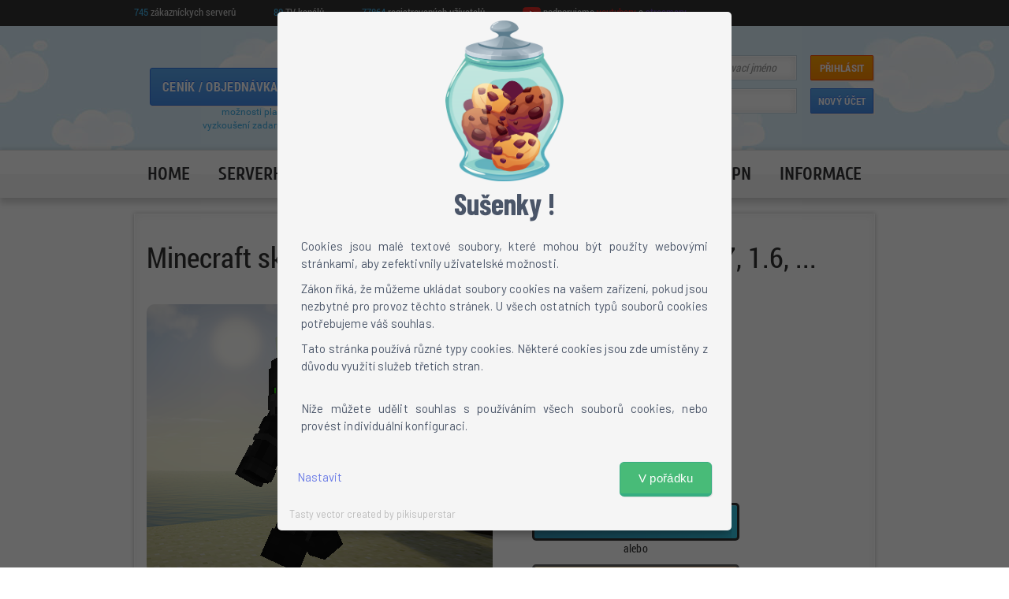

--- FILE ---
content_type: text/html;charset=UTF-8
request_url: https://www.gamehosting.cz/minecraft-skin/soulofthedragon
body_size: 7933
content:
<!DOCTYPE html>
<html lang="cs">
<head>
	<meta charset="UTF-8">
	<title>Minecraft skin soulofthedragon pro verze: 1.9, 1.8, 1.7, 1.6, ... | gamehosting.cz</title>
	<meta name="application-name" content="gamehosting.cz Herní Servery" />
	<meta name="keywords" content="game, server, hosting, CS, Minecraft, Tekkit, TeamSpeak 3, TS3, Team Fortress, GTA, Left 4 Dead, 1.6, Global Offensive, Call of Duty" />
	<meta name="description" content="Levný a kvalitní minecraft server hosting ze zálohami, TS3 hosting, hosting VPS a herních serverů. Platba i přes mobil." />
	<meta name="viewport" content="width=device-width, initial-scale=1">

	<link rel='stylesheet' href='https://fonts.googleapis.com/css2?family=Barlow&family=Barlow+Condensed:wght@700' crossorigin=''>

	
	<link rel="shortcut icon" href="https://www.gamehosting.cz/assets/frontpages/new-gamehosting-cz/img/favicon.ico">

	<link rel="stylesheet" href="https://www.gamehosting.cz/assets/frontpages/new-gamehosting-cz/css/bootstrap.min.css">
	<link rel="stylesheet" href="https://www.gamehosting.cz/assets/frontpages/new-gamehosting-cz/css/RobotoRegular.css">
	<link rel="stylesheet" href="https://www.gamehosting.cz/assets/frontpages/new-gamehosting-cz/css/RobotoCondensedRegular.css">
	<link rel="stylesheet" href="https://www.gamehosting.cz/assets/frontpages/new-gamehosting-cz/css/RobotoCondensedBold.css">
	<link rel="stylesheet" href="https://www.gamehosting.cz/assets/frontpages/new-gamehosting-cz/css/RobotoCondensedBoldItalic.css">
	<link rel="stylesheet" href="https://www.gamehosting.cz/assets/frontpages/new-gamehosting-cz/css/CuprumBold.css">
	<link rel="stylesheet" href="https://www.gamehosting.cz/assets/frontpages/new-gamehosting-cz/bower_components/font-awesome/css/font-awesome.min.css">
	<link rel="stylesheet" href="https://www.gamehosting.cz/assets/frontpages/new-gamehosting-cz/js/plugins/sod/selectordie.min.css">
	<link rel="stylesheet" href="https://www.gamehosting.cz/assets/frontpages/new-gamehosting-cz/css/selectordie.custom.css?1766475917">
	<link rel="stylesheet" href="https://www.gamehosting.cz/assets/frontpages/new-gamehosting-cz/css/theme.css?1766475917">
    <link rel="stylesheet" href="https://www.gamehosting.cz/assets/frontpages/shared-ngh-fjn-lvn/shared-ngh-fjn-lvn.css?1766475917">
    <link rel="stylesheet" href="https://cdnjs.cloudflare.com/ajax/libs/toastr.js/latest/css/toastr.min.css">
	
    </head>
<body>

        <div id='cookie-modal-overlay'>
            <style>
                #cookie-modal-overlay {
                    position: fixed;
                    top: 0;
                    bottom: 0;
                    width: 100%;
                    height: 100%;
                    background: rgba(0,0,0,0.6);
                    z-index: 999999;
                    
                    display: flex;
                    justify-content: center;
                    align-items: center;
                    overflow: hidden;
                }
                
                html, body {
                    overflow: hidden; 
                }
                
                #cookie-modal { 
                    display: flex;
                    justify-content: center;
                    flex-direction: column;
                    
                    background: whitesmoke;
                    position: relative;
                    width: 100%;
                    
                    margin-bottom: 15px;
                    
                    text-align: justify;
                    font-family: Barlow,sans-serif;
                    line-height: 1.5;
                    font-size: 15px;
                    
                    color: #4a5568;
                    
                    padding: .75em 1em;
                    
                    border-radius: 5px;
                    box-shadow: 0 1px 15px 0 rgba(0,0,0,.5);
                }
                
                #cookie-modal img {
                    align-self: center;
                }
                #cookie-modal .btn-green {
                    background: #48bb78;
                    border-color: #36AD81;
                }
                #cookie-modal .btn-green:hover {
                  background-color: #48bb78;
                  border-color: #36AD81;
                  box-shadow: 0 5px 22px -5px #48bb78;
                }
                
                #cookie-modal .purple-text {
                    padding-top: .5em;
                    color: #697ae6;
                    cursor: pointer;
                }
                
                #cookie-modal .cookie-footer {
                    display: flex;
                    flex-direction: row;
                    justify-content: space-between;
                }
                #cookie-modal .cookie-footer * {
                    margin: 10px;
                }
                
                #cookie-modal .cookie-header {
                    font-size: 2.5em;
                    font-weight: 700;
                    font-family: Barlow Condensed,sans-serif;
                    
                    text-align: center;
                }
                #cookie-modal .cookie-body {
                    margin: 15px;
                }
                
                #cookie-modal .btn {
                    font-size: 1em;
                    padding: .5em .75em;
                    font-family: Roboto,sans-serif;
                    font-weight: 500;
                    line-height: 24px;
                    display: inline-block;
                    vertical-align: middle;
                    text-align: center;
                    transition-property: background-color,border-color,color,fill,stroke,opacity,box-shadow,transform;
                    transition-duration: .3s;
                    transition-timing-function: cubic-bezier(.4,0,.2,1);
                    -webkit-appearance: none;
                    -moz-appearance: none;
                    appearance: none;
                    text-decoration: none;
                    color: #fff;
                    border-bottom-width: 4px;
                    border-radius: .375em;
                }
                
                #cookie-modal .i-switch {
                  position: relative;
                  display: inline-block;
                  width: 35px;
                  height: 20px;
                  margin: 7px 10px 0px 5px;
                  cursor: pointer;
                  background-color: #48bb78;
                  border-radius: 30px;
                }
                
                #cookie-modal .i-switch.disabled {
                    background-color: rgba(72,187,120,0.5);
                }                
                
                #cookie-modal .i-switch input {
                  position: absolute;
                  opacity: 0;
                  filter: alpha(opacity=0);
                  margin: 4px 0 0;
                }
                
                #cookie-modal .i-switch input:checked + i::after {
                    margin-left: 16px;
                }
                
                #cookie-modal .i-switch i::after {
                  position: absolute;
                  top: 1px;
                  bottom: 1px;
                  width: 18px;
                  background-color: #fff;
                  border-radius: 50%;
                  content: '';
                  -webkit-box-shadow: 1px 1px 3px rgba(0,0,0,.25);
                  box-shadow: 1px 1px 3px rgba(0,0,0,.25);
                  -webkit-transition: margin-left .3s;
                  transition: margin-left .3s;
                }
                #cookie-modal .i-switch input:checked + i::before {
                    top: 50%;
                    right: 5px;
                    bottom: 50%;
                    left: 50%;
                    border-width: 0;
                    border-radius: 5px;
                }
                #cookie-modal .i-switch i::before {
                  position: absolute;
                  top: -1px;
                  right: -1px;
                  bottom: -1px;
                  left: -1px;
                  background-color: #eadcd2;
                  border: 1px solid #f0f0f0;
                  border-radius: 30px;
                  content: '';
                  -webkit-transition: all .2s;
                  transition: all .2s;
                }
                
                #cookie-modal .group {
                    margin: 5px 0 0;
                }
                
                .scroll-wrapper {
                    width: 95%;
                    margin: auto; 
                    max-height: 100%; 
                    overflow: auto;
                }
                
                @media (min-width: 768px) { 
                    .scroll-wrapper {
                        width: 60%;
                    }          
                    #cookie-modal .btn {
                        padding-left:1.5em;
                        padding-right:1.5em
                    }      
                }
                
                @media (min-width: 1200px) { 
                    .scroll-wrapper {
                        margin-top: 15px;
                        width: 45%;
                    }           
                         
                }
                
                #cookie-modal .credit {
                    font-size: smaller;
                    color: rgba(128,128,128,0.5);
                }
                
                #cookie-modal [data-modal-page]:not(.page-show){
                    display: none;
                }
                
                #cookie-modal .form-check-label {
                    font-weight: bold;
                }
                
                #cookie-modal .cookie-body .group p {
                    margin-left: 53px;
                }
                
                #cookie-modal .cookie-body .group svg {
                    margin-left: 0.5em;
                    height: 1em;
                }
                
                #cookie-modal .cookie-body .group table {
                    width: 100%;
                }
                
                #cookie-modal .check-label-div * {
                    display: inline-block;
                }
                
                #cookie-modal .hide-me {
                    display: none;
                }
                
                #cookie-modal .show-me {
                    display: block;
                }
                
                #cookie-modal table,#cookie-modal th,#cookie-modal td {
                  border: 1px solid black;
                  border-collapse: collapse;
                }

            </style> 
            <div class='scroll-wrapper'>
            <div id='cookie-modal' class='col-md-6 col-11'>
                <img src='/assets/img/cookie_jar.png' width='150em' />
                <div class='cookie-header'>
                    <span>Sušenky !</span>
                </div>
                <!-- === main page === -->
                <div class='cookie-body page-show' data-modal-page='main'>
                    <p>Cookies jsou malé textové soubory, které mohou být použity webovými stránkami, aby zefektivnily uživatelské možnosti.</p> <p>Zákon říká, že můžeme ukládat soubory cookies na vašem zařízení, pokud jsou nezbytné pro provoz těchto stránek. U všech ostatních typů souborů cookies potřebujeme váš souhlas.</p> <p>Tato stránka používá různé typy cookies. Některé cookies jsou zde umístěny z důvodu využití služeb třetích stran.</p><br> <p>Níže můžete udělit souhlas s používáním všech souborů cookies, nebo provést individuální konfiguraci.</p>
                </div>
                <div class='cookie-footer page-show' data-modal-page='main'>
                    <span id='setup-cookies-button' class='purple-text'>Nastavit</span>
                    <button id='accept-all-cookies-button' class='btn btn--default btn-green' style='display: block'>V pořádku</button>
                </div>
                <!-- === end of main page === -->
                
                <!-- === setup page === -->
                <div class='cookie-body' data-modal-page='setup'>
                    <p style='margin-bottom: 15px'>Cookies jsou malé textové soubory, které mohou být použity webovými stránkami, aby zefektivnily uživatelské možnosti.</p> <p>Zákon říká, že můžeme ukládat soubory cookies na vašem zařízení, pokud jsou nezbytné pro provoz těchto stránek. U všech ostatních typů souborů cookies potřebujeme váš souhlas.</p> <p>Tato stránka používá různé typy cookies. Některé cookies jsou zde umístěny z důvodu využití služeb třetích stran.</p><br> <p>Níže můžete udělit souhlas s používáním všech souborů cookies, nebo provést individuální konfiguraci.</p>   
                    
                    <div class='group'>
                        <label class='i-switch disabled m-t-xs' style='display: inline-block'>
                            <input type='checkbox' id='cookie-modal-necessary' disabled name='' value='1' checked='checked' id='console_auto_refresh' class='form-check-input'><i></i>
                        </label>
                        <div class='check-label-div' style='display: inline-block; margin: 6px 0 0 3px; position: absolute'>
                            <label for='cookie-modal-necessary' class='form-check-label'>
                                Technická cookies
                            </label>
                        </div>
                        <div class='hide-me'>
                            <p>Tyto cookies jsou nezbytné pro správné fungování webu. Zajišťují například provoz systému, přihlašování, captcha v registraci a další funkce webu a administračního rozhraní</p> <div style="overflow: auto"> <table>     <tbody>         <tr>             <th> Název </th>             <th> Zdroj </th>             <th> Popis </th>             <th> Doba uchování </th>         </tr>         <tr>             <td> PHPSESSID </td>             <td> Crew.sk </td>             <td> </td>             <td> Relace </td>         </tr>         <tr>             <td> crew_session </td>             <td> Crew.sk </td>             <td> </td>             <td> Relace </td>         </tr>         <tr>             <td> crew_cookie_consent </td>             <td> Crew.sk </td>             <td> Nastavení cookies </td>             <td> 12 měsíců </td>         </tr>         <tr>             <td> tinymcePasteText </td>             <td> Crew.sk </td>             <td> Textový editor využívaný uvnitř webu </td>             <td> 12 měsíců </td>         </tr>         <tr>             <td> _GRECAPTCHA </td>             <td> Crew.sk </td>             <td> Google recaptcha pro registraci </td>             <td> 180 dní </td>         </tr>     </tbody> </table> </div>
                        </div>
                    </div>                
                    
                    <div class='group'>
                        <label class='i-switch m-t-xs' style='display: inline-block'>
                            <input type='checkbox' id='cookie-modal-preferences' name='' value='1' id='console_auto_refresh' class='form-check-input'><i></i>
                        </label>
                        <div class='check-label-div' style='display: inline-block; margin: 6px 0 0 3px; position: absolute'>
                            <label for='cookie-modal-preferences' class='form-check-label'>
                                Cookies uživatelských nastavení
                            </label>
                        </div>
                        <div class='hide-me'>
                            <p>Tyto cookies ukládají uživatelské předvolby a nastavení - jako např. odkliknutí vyskakovacích oken, nastavení jazyka a nastavení konzole</p> <div style="overflow: auto"> <table>     <tbody>         <tr>             <th> Název </th>             <th> Zdroj </th>             <th> Popis </th>             <th> Doba uchování </th>         </tr>         <tr>             <td> crew_lang </td>             <td> Crew.sk </td>             <td> Nastavení jazyka webu </td>             <td> 2 dny </td>         </tr>         <tr>             <td> crew_consolas </td>             <td> Crew.sk </td>             <td> Nastavení fontu konzole </td>             <td> 12 měsíců </td>         </tr>         <tr>             <td> console_max_lines </td>             <td> Crew.sk </td>             <td> Nastavení počtu řádků konzole </td>             <td> 12 měsíců </td>         </tr>         <tr>             <td> crew_autologin </td>             <td> Crew.sk </td>             <td> Zapamatování přihlášení </td>             <td> 7 dní </td>         </tr>         <tr>             <td> modal-* </td>             <td> Crew.sk </td>             <td> Odkliknutí vyskakovacích oken </td>             <td> 7 dní </td>         </tr>     </tbody> </table> </div>
                        </div>
                    </div>
                    
                    <div class='group'>
                        <label class='i-switch m-t-xs' style='display: inline-block'>
                            <input type='checkbox' id='cookie-modal-statistics' name='' value='1' id='console_auto_refresh' class='form-check-input'><i></i>
                        </label>
                        <div class='check-label-div' style='display: inline-block; margin: 6px 0 0 3px; position: absolute'>
                            <label for='cookie-modal-statistics' class='form-check-label'>
                                Analytická cookies
                            </label>
                        </div>
                        <div class='hide-me'>
                            <p>Tyto cookies využíváme na měření návštěvnosti a budování statistik webu.</p> <div style="overflow: auto"> <table>     <tbody>         <tr>             <th> Název </th>             <th> Zdroj </th>             <th> Popis </th>             <th> Doba uchování </th>         </tr>         <tr>             <td> gat </td>             <td> Google </td>             <td> Využíváno službou Google Analytics na snížení požadavků. </td>             <td> 1 minuta </td>         </tr>         <tr>             <td> ga </td>             <td> Google </td>             <td> Využíváno službou Google Analytics pro identifikaci uživatele. </td>             <td> 2 roky </td>         </tr>         <tr>             <td> gid </td>             <td> Google </td>             <td> Využíváno službou Google Analytics pro identifikaci uživatele. </td>             <td> 1 den </td>         </tr>         <tr>             <td> CONSENT </td>             <td> Youtube </td>             <td> Nastavení cookies </td>             <td> 20 let </td>         </tr>         <tr>             <td> VISITOR_INFO1_LIVE </td>             <td> Youtube </td>             <td> Využívá se pro odhad šířky internetového pásma </td>             <td> 6 měsíců </td>         </tr>     </tbody> </table> </div>
                        </div>
                    </div>
                    
                    <div class='group'>
                        <label class='i-switch m-t-xs' style='display: inline-block'>
                            <input type='checkbox' id='cookie-modal-marketing' name='' value='1' id='console_auto_refresh' class='form-check-input'><i></i>
                        </label>
                        <div class='check-label-div' style='display: inline-block; margin: 6px 0 0 3px; position: absolute'>
                            <label for='cookie-modal-marketing' class='form-check-label'>
                                Marketingová cookies
                            </label>
                        </div>
                        <div class='hide-me'>
                            <p>Tyto cookies využíváme pro započítání bonusů z refferal odkazů, reklamních akcí a pro další marketingové účely.</p> <div style="overflow: auto"> <table>     <tbody>         <tr>             <th> Název </th>             <th> Zdroj </th>             <th> Popis </th>             <th> Doba uchování </th>         </tr>         <tr>             <td> YSC </td>             <td> Youtube </td>             <td> Sledování interakcí </td>             <td> Relace </td>         </tr>         <tr>             <td> crew_utm_campaign </td>             <td> Crew.sk </td>             <td> Slouží pro identifikaci, z jaké reklamní kampaně byl použit odkaz </td>             <td> 30 dní </td>         </tr>         <tr>             <td> crew_ref </td>             <td> Crew.sk </td>             <td> Slouží pro identifikaci refferal, nebo reklamního odkazu a připsání bonusu </td>             <td> 30 dní </td>         </tr>     </tbody> </table> </div>
                        </div>
                    </div>
                    
                </div>
                <div class='cookie-footer' data-modal-page='setup'>
                    <div style='display: flex; justify-content: space-around'>
                        <span href='javascript:return' id='necessasry-cookies-button' class='purple-text'>Přijmout nutné</span>
                        <span href='javascript:return' id='save-cookies-button' class='purple-text'>Uložit vlastní výběr</span>
                    </div>
                    <button id='accept-all-cookies-setup-button' class='btn btn--default btn-green' style='display: block'>Přijmout vše</button>
                </div>
                <!-- === end of setup page === -->
                
                
                <div><a href='https://www.freepik.com/vectors/tasty' target='_blank' class='credit'>Tasty vector created by pikisuperstar</a></div>
            </div>
            </div>
        <script>
(function(){
    
    const allCookie = '111';
    var expires = new Date(new Date().getTime() + (60*60*24*30*12)); // 12 měsíců
                
    document.getElementById('accept-all-cookies-button').addEventListener('click', acceptAllCookies);
    document.getElementById('accept-all-cookies-setup-button').addEventListener('click', acceptAllCookies);
    
    document.getElementById('setup-cookies-button').addEventListener('click', function (el) {
        cookie_gotoPage('setup')
    });
    
    document.getElementById('necessasry-cookies-button').addEventListener('click', function (el) {
        var c = allCookie.replaceAll('1', '0');
        document.cookie = 'crew_cookie_consent='+c+'; expires='+expires.toGMTString()+'; path=/';
        location.reload();
    });
    
    document.getElementById('save-cookies-button').addEventListener('click', function (el) {
        var c = allCookie.replaceAll('1', '0').split('');
        
        c[0] = document.getElementById('cookie-modal-preferences').checked === true ? 1 : 0;
        c[1] = document.getElementById('cookie-modal-statistics').checked === true ? 1 : 0;
        c[2] = document.getElementById('cookie-modal-marketing').checked === true ? 1 : 0;
        
        document.cookie = 'crew_cookie_consent='+c.join('')+'; expires='+expires.toGMTString()+'; path=/';
        location.reload();
    });
    
    function acceptAllCookies(){
        document.cookie = 'crew_cookie_consent='+allCookie+'; expires='+expires.toGMTString()+'; path=/';
        location.reload();
    }
    
    function cookie_gotoPage(page){
        document.querySelectorAll('#cookie-modal [data-modal-page]').forEach(function (el) {
            el.classList.remove('page-show')
        }); // hide all pages
        
        document.querySelectorAll('#cookie-modal [data-modal-page='+page+']').forEach(function (el) {
            el.classList.add('page-show')
        }); // display selected page
    }
    
    const chevron_down = '<svg xmlns="http://www.w3.org/2000/svg" viewBox="0 0 448 512"><!--! Font Awesome Pro 6.1.2 by @fontawesome - https://fontawesome.com License - https://fontawesome.com/license (Commercial License) Copyright 2022 Fonticons, Inc. --><path d="M224 416c-8.188 0-16.38-3.125-22.62-9.375l-192-192c-12.5-12.5-12.5-32.75 0-45.25s32.75-12.5 45.25 0L224 338.8l169.4-169.4c12.5-12.5 32.75-12.5 45.25 0s12.5 32.75 0 45.25l-192 192C240.4 412.9 232.2 416 224 416z"/></svg>';
    const chevron_up = '<svg xmlns="http://www.w3.org/2000/svg" viewBox="0 0 448 512"><!--! Font Awesome Pro 6.1.2 by @fontawesome - https://fontawesome.com License - https://fontawesome.com/license (Commercial License) Copyright 2022 Fonticons, Inc. --><path d="M416 352c-8.188 0-16.38-3.125-22.62-9.375L224 173.3l-169.4 169.4c-12.5 12.5-32.75 12.5-45.25 0s-12.5-32.75 0-45.25l192-192c12.5-12.5 32.75-12.5 45.25 0l192 192c12.5 12.5 12.5 32.75 0 45.25C432.4 348.9 424.2 352 416 352z"/></svg>';
    
    document.querySelectorAll('#cookie-modal .form-check-label').forEach(function (el) {
        el.insertAdjacentHTML('afterend', '<div>'+chevron_up+'</div>');
    });
    
    function switch_hide(el, chevron_div) {
        if(el.classList.contains('show-me')){
            el.classList.remove('show-me');
            chevron_div.getElementsByTagName('div')[0].innerHTML = chevron_up;
        } else { 
            el.classList.add('show-me');
            chevron_div.getElementsByTagName('div')[0].innerHTML = chevron_down;
        }
    }
    
    document.querySelectorAll('#cookie-modal .cookie-body .group').forEach(function(el) {
        var divs = el.getElementsByTagName('div');
        divs[0].getElementsByTagName('div')[0].addEventListener('click', function(){ switch_hide(divs[2], divs[0]) });
    });
            
})();
        </script>
        </div>
        	
	
			
			
			
		
			
			
		
			
			
		
			
			
		
			
			
			
<div class="counts">
	<div class="container">
		<div class="cell"><span class="blue">745</span> zákazníckych serverů</div>
		<div class="cell"><span class="blue">80</span> TV kanálů</div>
		<div class="cell"><span class="blue">77864</span> registrovaných užívatelů</div>
				<a href="https://www.gamehosting.cz/spoluprace" class="cell"><img src="https://www.gamehosting.cz/assets/frontpages/new-gamehosting-cz/img/yt_icon.png" alt=""/> podporujeme <span class="yt">youtubery</span> a <span class="twitch">streamery</span></a>	</div>
</div>

<header>

	<div class="container">
		<div class="main-info">
			<div class="row">
				<div class="col-md-3 col-sm-6 item" id="pricing">
					<a href="https://www.gamehosting.cz/objednavka" class="btn btn-dark-blue pull-right uppercase">Ceník / objednávka</a>					<div><a href="https://www.gamehosting.cz/platby" class="pull-right">možnosti platby</a></div>
					<div><a href="https://www.gamehosting.cz/zkouska-serveru" class="pull-right">vyzkoušení zadarmo</a></div>
					<div class="clearfix"></div>
				</div>
				<div class="col-md-6 col-sm-6 item" id="logo">
					<a href="https://www.gamehosting.cz/"><img src="https://www.gamehosting.cz/assets/frontpages/new-gamehosting-cz/img/logo.png?v=1" alt=""/></a>				</div>
				<div class="col-md-3 col-sm-12 item" id="auth">
											<form action="https://www.gamehosting.cz/login" class="form-horizontal login" method="post" accept-charset="utf-8">														<div class="form-group">
								<div class="input-holder col-md-10 col-xs-6">
									<input type="text" name="username" value="" class="form-control" placeholder="přihlašovací jméno" tabindex="1" />								</div>
								<div class="col-md-2 col-xs-6">
									<button role="submit" type="submit" class="btn btn-orange auth-btn" tabindex="3" name="login" value="login">
										Přihlásit
									</button>
								</div>
							</div>
							
<input type="hidden" name="force_go_to" value="/" />
							<div class="form-group">
								<div class="input-holder col-md-10 col-xs-6">
									<input type="password" name="password" value="" class="form-control" tabindex="2" placeholder="heslo" />								</div>
								<div class="col-md-2 col-xs-6">
									<a href="https://www.gamehosting.cz/register" class="btn btn-dark-blue auth-btn" tabindex="4">Nový účet</a>								</div>
							</div>
						</form>									</div>
			</div>
		</div>
	</div>


	<div class="top-menu">
		<div class="toggle hidden-lg hidden-md">
			<a href="#" data-toggle="menu">
				<i class="fa fa-bars"></i>
				Menu
			</a>
		</div>

		<div class="container">
			<ul>
				<li class="dropdown"><a href="https://www.gamehosting.cz/">Home</a>					<ul class="dropdown-menu">
						<li><a href="https://www.gamehosting.cz/novinky">Novinky</a></li>
						<li><a href="https://www.gamehosting.cz/blog">Blog</a></li>
						<li><a href="https://www.gamehosting.cz/navody">Návody</a></li>
						<li><a href="https://www.gamehosting.cz/vyslo-jinde">Vyšlo jinde</a></li>
					</ul>
				</li>
				<li class="dropdown">
					<div class="no-link">Serverhosting</div>
					<ul class="dropdown-menu">
						<li><a href="https://www.gamehosting.cz/vps-a-vds">VPS a VDS</a></li>
						<li><a href="https://www.gamehosting.cz/dedikovane-servery">Dedikované servery</a></li>
						<li><a href="https://www.gamehosting.cz/webhosting">Webhosting</a></li>
						<li><a href="https://www.gamehosting.cz/domeny">Domény</a></li>
					</ul>
				</li>
				<li class="dropdown">
					<div class="no-link">Gamehosting</div>
					<ul class="dropdown-menu">
						<li><a href="https://www.gamehosting.cz/minecraft-server-hosting">Minecraft server hosting</a></li>
						<li><a href="https://www.gamehosting.cz/minecraft-skiny">Minecraft skiny</a></li>
						<li><a href="https://www.gamehosting.cz/counter-strike-hosting">Counter Strike server hosting</a></li>
						<li><a href="https://www.gamehosting.cz/objednavka">Ostatní hry</a></li>
						<li><a href="https://www.gamehosting.cz/server-list">Reference</a></li>
						<li><a href="https://www.gamehosting.cz/spoluprace">Pro youtubery</a></li>
					</ul>
				</li>
				<li><a href="https://www.gamehosting.cz/teamspeak-3-server">Teamspeak 3</a></li>
				<li class="dropdown">
					<a href="https://www.gamehosting.cz/tv-online">Online TV</a>				</li>
				<li class="dropdown"><a href="https://www.gamehosting.cz/vpn">VPN</a>					<ul class="dropdown-menu">
						<li><a href="https://www.gamehosting.cz/testy-vpn">Testy VPN</a></li>
						<li><a href="https://www.gamehosting.cz/co-je-to-vpn">Co je to VPN</a></li>
					</ul>
				</li>
				<li class="dropdown">
					<div class="no-link">Informace</div>
					<ul class="dropdown-menu">
						<li><a href="https://www.gamehosting.cz/zkouska-serveru">Zkouška služeb zdarma</a></li>
						<li><a href="https://www.gamehosting.cz/slevy-a-souteze">Slevy a soutěže</a></li>
						<li><a href="https://www.gamehosting.cz/platby">Možnosti platby</a></li>
						<li><a href="https://www.gamehosting.cz/podpora">Podpora</a></li>
						<li><a href="https://www.gamehosting.cz/spoluprace">Spolupráce &amp; Partneři</a></li>
						<li><a href="http://forum.gamehosting.cz" target="_blank">Fórum</a></li>
						<li><a href="https://www.gamehosting.cz/o-nas">O nás &amp; Kontakt</a></li>
						<li><a href="https://www.gamehosting.cz/affiliate">Provizní systém</a></li>
					</ul>
				</li>
			</ul>
		</div>
	</div>
</header>
<section class="padding">
    <div class="container">
        <div class="content-box">
            <h1 class="title">Minecraft skin soulofthedragon pro verze: 1.9, 1.8, 1.7, 1.6, ...</h1>

            <div class="skin-show">
                <div class="row">
                    <div class="col-sm-6">
                        <div class="skin-scene">
                            <div id="skin_container"></div>
                            
                        </div>
                        <div class="skin-controls">
                            <button onclick="walk()" class="btn">Chôdza</button>
                            <button onclick="run()" class="btn">Beh</button>
                            <button onclick="rotate()" class="btn">Rotácia</button>
                            <button onclick="pause()" class="btn">Pauznúť</button>
                        </div>
                    </div>

                    <div class="col-sm-4">
                        <div class="skin-info">
                            <h2>Ako nainštalovať skin?</h2>
                            <p>
                                <ol>
                                    <li>Stiahnite si skin</li>
                                    <li>Otvorte profil na mojang.net</li>
                                    <li>Kliknite na <em><strong>"review"</strong></em> a vyberte stiahnutý skin</li>
                                    <li>Hotovo!</li>
                                </ol>
                            </p>

                            <div class="buttons">
                                <a href="https://www.gamehosting.cz/minecraft-skin-download/5124cf8a-d84b-43a3-aad5-dbc649c41821">Stiahnuť skin</a>
                                <p style="text-align: center;">alebo</p>
                                <a href="https://my.minecraft.net/profile/skin/remote?url=https://www.gamehosting.cz/assets/mcskins/5124cf8a-d84b-43a3-aad5-dbc649c41821.png" class="skin-use">Použiť tento skin <small>na minecraft.net</small></a>
                            </div>
                        </div>
                    </div>
                </div>
            </div>


        </div>
    </div>
</section>

<script>
    __SKIN_ASSET__ = 'https://www.gamehosting.cz/assets/mcskins/5124cf8a-d84b-43a3-aad5-dbc649c41821.png'
</script>
<footer>
	<div class="container">
		<div class="table">
			<div class="table-cell">
				<ul>
					<li class="main"><a href="https://www.gamehosting.cz/">Homepage</a></li>
					<li><a href="https://www.gamehosting.cz/novinky">- Novinky</a></li>
					<li><a href="https://www.gamehosting.cz/blog">- Blog</a></li>
					<li><a href="https://www.gamehosting.cz/navody">- Návody</a></li>
					<li><a href="https://www.gamehosting.cz/other">- Vyšlo jinde</a></li>
				</ul>
			</div>
			<div class="table-cell">
				<ul>
					<li class="main"><a href="https://www.gamehosting.cz/#">Serverhosting</a></li>
					<li><a href="https://www.gamehosting.cz/vps-a-vds">- VPS a VDS</a></li>
					<li><a href="https://www.gamehosting.cz/dedikovane-servery">- Dedikované servery</a></li>
					<li><a href="https://www.gamehosting.cz/webhosting">- Webhosting</a></li>
					<li><a href="https://www.gamehosting.cz/domeny">- Domény</a></li>
				</ul>
			</div>
			<div class="table-cell">
				<ul>
					<li class="main"><a href="https://www.gamehosting.cz/#">Gamehosting</a></li>
					<li><a href="https://www.gamehosting.cz/minecraft-server-hosting">- Minecraft server hosting</a></li>
					<li><a href="https://www.gamehosting.cz/counter-strike-hosting">- Counter Strike server hosting</a></li>
					<li><a href="https://www.gamehosting.cz/objednavka">- Ostatní hry</a></li>
					<li><a href="https://www.gamehosting.cz/server-list">- Reference</a></li>
					<li><a href="https://www.gamehosting.cz/spoluprace">- Pro youtubery</a></li>
				</ul>
			</div>
			<div class="table-cell">
				<ul>
					<li class="main"><a href="https://www.gamehosting.cz/teamspeak-3-server">TeamSpeak 3</a></li>
				</ul>
			</div>
			<div class="table-cell">
				<ul>
					<li class="main"><a href="https://www.gamehosting.cz/tv-online">Online TV</a></li>
				</ul>
			</div>
			<div class="table-cell">
				<ul>
					<li class="main"><a href="https://www.gamehosting.cz/vpn">VPN</a></li>
					<li><a href="https://www.gamehosting.cz/testy-vpn">- Testy VPN</a></li>
					<li><a href="https://www.gamehosting.cz/co-je-to-vpn">- Co je to VPN</a></li>
				</ul>
			</div>
			<div class="table-cell">
				<ul>
					<li class="main"><a href="https://www.gamehosting.cz/#">O nás</a></li>
					<li><a href="https://www.gamehosting.cz/zkouska-serveru">- Zkouška služeb zdarma</a></li>
					<li><a href="https://www.gamehosting.cz/slevy-a-souteze">- Slevy a soutěže</a></li>
					<li><a href="https://www.gamehosting.cz/platby">- Možnosti platby</a></li>
					<li><a href="https://www.gamehosting.cz/podpora">- Podpora</a></li>
					<li><a href="https://www.gamehosting.cz/spoluprace">- Spolupráce &amp; Partneři</a></li>
					<li><a href="http://forum.gamehosting.cz">- Fórum</a></li>
					<li><a href="https://www.gamehosting.cz/o-nas">- O nás &amp; Kontakt</a></li>
				</ul>
			</div>
		</div>

		<div class="info">
			<div class="row">
				<div class="col-sm-6">
					<a href="https://www.gamehosting.cz/dokumenty" target="_blank">Dokumenty</a> | <a href="https://www.gamehosting.cz/">Mapa stránek</a>				</div>

				<div class="col-sm-6 text-right">
					<p>&copy; 2009-2026 ORELSOFT.cz</p>
				</div>
			</div>
		</div>
	</div>
</footer>
<script src="https://www.gamehosting.cz/assets/frontpages/new-gamehosting-cz/bower_components/jquery/dist/jquery.min.js"></script>
<script src="https://www.gamehosting.cz/assets/frontpages/new-gamehosting-cz/js/bootstrap.min.js"></script>
<script src="https://www.gamehosting.cz/assets/frontpages/new-gamehosting-cz/js/plugins/sod/selectordie.min.js?1766475917"></script>
<script src="https://www.gamehosting.cz/assets/frontpages/new-gamehosting-cz/js/custom.min.js?1766475917"></script>
<script src="https://www.gamehosting.cz/assets/js/ion.rangeSlider.min.js?1766475917"></script>
<script src="https://cdnjs.cloudflare.com/ajax/libs/toastr.js/latest/js/toastr.min.js"></script>
<script src="https://www.gamehosting.cz/assets/js/cloudslider.js?1766475917"></script>
<script src="https://www.gamehosting.cz/assets/js/three.min.js?1766475917"></script>
<script src="https://www.gamehosting.cz/assets/js/skinview3d.js?1766475917"></script>
<script src="https://www.gamehosting.cz/assets/js/crew-skin-preview.js?1766475917"></script>

    <!-- Load Facebook SDK for JavaScript -->
    <div id="fb-root"></div>
    <script>
    window.fbAsyncInit = function() {
        FB.init({
            xfbml            : true,
            version          : 'v7.0'
        });
    };

    (function(d, s, id) {
        var js, fjs = d.getElementsByTagName(s)[0];
        if (d.getElementById(id)) return;
        js = d.createElement(s); js.id = id;
        js.src = 'https://connect.facebook.net/cs_CZ/sdk/xfbml.customerchat.js';
        fjs.parentNode.insertBefore(js, fjs);
    }(document, 'script', 'facebook-jssdk'));</script>

    <!-- Your Chat Plugin code -->
    <div class="fb-customerchat"
        attribution=setup_tool
        page_id="584779678221488"
        logged_in_greeting="Dobrý den, s čím Vám můžeme pomoci?"
        logged_out_greeting="Dobrý den, s čím Vám můžeme pomoci?">
    </div>

<script>
	$(document).ready(function() {
		const discountModals = $('[id^="discount-modal-"]').length;

		if(discountModals > 0) {
			$('[id^="discount-modal-"]').each(function(index, element) {
				$(element).modal('toggle');
			});

			$('.modal-close').click(function() {
				const modalId = $(this).attr('modal-id');
				
				if(modalId) {
					$.ajax({
						url: `/api/dis_modal/set_cookie/${modalId}`,
						type: 'GET',
						dataType: 'json',
						success: function(res) {},
						error: function(res) {},
					});
				}
			});
		}
	});
</script>
<script defer src="https://static.cloudflareinsights.com/beacon.min.js/vcd15cbe7772f49c399c6a5babf22c1241717689176015" integrity="sha512-ZpsOmlRQV6y907TI0dKBHq9Md29nnaEIPlkf84rnaERnq6zvWvPUqr2ft8M1aS28oN72PdrCzSjY4U6VaAw1EQ==" data-cf-beacon='{"version":"2024.11.0","token":"897c67cd37a04cc0b62036ff0ee2867d","r":1,"server_timing":{"name":{"cfCacheStatus":true,"cfEdge":true,"cfExtPri":true,"cfL4":true,"cfOrigin":true,"cfSpeedBrain":true},"location_startswith":null}}' crossorigin="anonymous"></script>
</body>
</html>


--- FILE ---
content_type: text/css
request_url: https://www.gamehosting.cz/assets/frontpages/new-gamehosting-cz/css/RobotoCondensedRegular.css
body_size: -359
content:
@font-face {
    font-family: 'RobotoCondensedRegular';
    src: url('fonts/RobotoCondensedRegular.eot');
    src: url('fonts/RobotoCondensedRegular.eot') format('embedded-opentype'),
         url('fonts/RobotoCondensedRegular.woff2') format('woff2'),
         url('fonts/RobotoCondensedRegular.woff') format('woff'),
         url('fonts/RobotoCondensedRegular.ttf') format('truetype'),
         url('fonts/RobotoCondensedRegular.svg#RobotoCondensedRegular') format('svg');
}


--- FILE ---
content_type: text/css
request_url: https://www.gamehosting.cz/assets/frontpages/new-gamehosting-cz/css/RobotoCondensedBold.css
body_size: -341
content:
@font-face {
    font-family: 'RobotoCondensedBold';
    src: url('fonts/RobotoCondensedBold.eot');
    src: url('fonts/RobotoCondensedBold.eot') format('embedded-opentype'),
         url('fonts/RobotoCondensedBold.woff2') format('woff2'),
         url('fonts/RobotoCondensedBold.woff') format('woff'),
         url('fonts/RobotoCondensedBold.ttf') format('truetype'),
         url('fonts/RobotoCondensedBold.svg#RobotoCondensedBold') format('svg');
}


--- FILE ---
content_type: text/css
request_url: https://www.gamehosting.cz/assets/frontpages/new-gamehosting-cz/css/RobotoCondensedBoldItalic.css
body_size: -274
content:
@font-face {
    font-family: 'RobotoCondensedBoldItalic';
    src: url('fonts/RobotoCondensedBoldItalic.eot');
    src: url('fonts/RobotoCondensedBoldItalic.eot') format('embedded-opentype'),
         url('fonts/RobotoCondensedBoldItalic.woff2') format('woff2'),
         url('fonts/RobotoCondensedBoldItalic.woff') format('woff'),
         url('fonts/RobotoCondensedBoldItalic.ttf') format('truetype'),
         url('fonts/RobotoCondensedBoldItalic.svg#RobotoCondensedBoldItalic') format('svg');
}


--- FILE ---
content_type: text/css
request_url: https://www.gamehosting.cz/assets/frontpages/new-gamehosting-cz/css/selectordie.custom.css?1766475917
body_size: -21
content:
.sod_select {
    width: 100%;
    padding: 10px;
    border: 1px solid #fff;
    box-shadow: inset 0px 0px 10px rgba(0,0,0,.1);
    cursor: pointer;
    text-transform: none;
    font-size: 13px;
}
.sod_select:hover {
    border: 1px solid #fff;
}
.sod_select.focus {
    border: 1px solid transparent;
    box-shadow: inset 0px 0px 10px rgba(0,0,0,.1);
}
.sod_list_wrapper {
    border: 1px solid #111 !important;
    left: 1px !important;
    margin-top: 1px !important;
    min-width: 200px !important;
    width: 100% !important;
	z-index: 100 !important;
}
.sod_list .sod_option:first-child {
    border-top: 0 !important;
}
.sod_option {
    border-top: 1px solid #e1e1e1 !important;
}
.sod_select:before {
    content: "";
}
.sod_select:after {
    content: "";
    display: block;
    width: 8px;
    height: 15px;
    background: url('../img/sod_icon.png');
    top: 8px;
    bottom: 0;
}
.sod_select.open:after {
    height: 8px;
    background: url('../img/sod_icon_hide.png');
    top: 12px;
}
.sod_list {
	max-height: 300px;
}

--- FILE ---
content_type: text/css
request_url: https://www.gamehosting.cz/assets/frontpages/new-gamehosting-cz/css/theme.css?1766475917
body_size: 5805
content:
html,body{font-family:"RobotoCondensedRegular",Arail,sans-serif;-webkit-font-smoothing:antialiased;overflow-x:hidden}.blue{color:#41ade3 !important}.yt{color:#cd201f !important}.twitch{color:#6441a5 !important}.uppercase{text-transform:uppercase}a{color:#41ade3}a:hover,a:focus,a:active{color:#41ade3}.counts{padding:5px 0 8px;width:100%;background:#333;color:#fff}.counts .cell{display:inline-block;margin-right:45px;color:#ccc;font-size:13px}.counts .cell i{font-size:23px;position:relative;top:3px;margin-right:5px}.counts .cell:last-child{margin-right:0}@media screen and (max-width: 990px){.counts{display:none}}header{background:url("../img/clouds.jpg");padding:10px 0 0}header .main-info{padding-top:10px}header .main-info .pull-right{clear:right}header .main-info .item#pricing{padding-top:33px;padding-bottom:10px;margin-left:-14px}header .main-info .item#pricing .btn.btn-red{padding:7.5px 22px;letter-spacing:0.5px;margin-bottom:3px;text-shadow:0px -1.5px #e32428}header .main-info .item#pricing .pull-right:not(.btn){font-size:12px;font-family:"RobotoRegular",Arail,sans-serif}header .main-info .item#logo{padding-left:65px;padding-right:65px;padding-top:8px}header .main-info .item#logo img{max-width:363px;height:auto}header .main-info .item#auth{padding-top:17px;margin-left:-15px}header .main-info .item#auth .col-xs-2{padding-left:9px}header .main-info .item#auth .form-group{margin-right:0;margin-bottom:10px}header .main-info .item#auth .form-control{height:auto;padding:4px 12px}header .main-info .item#auth .btn{border-radius:0;padding:6px 7px;border-radius:1px;box-shadow:inset 0px 0px 30px rgba(255,255,255,0.2) !important,1px 1px 0px #ddd,2px 2px 0px #f4f4f4;font-family:"RobotoCondensedBold", Arial, sans-serif;font-size:13px;text-transform:uppercase;width:80px;text-align:center}header .main-info .item#auth .input-holder{background:transparent;margin-right:-20px}header .main-info .item#auth .input-holder input.form-control{width:140px;color:rgba(0,0,0,0.4);outline:1px solid #c5d6e0;border:1px solid #fff;transition:none}header .main-info .item#auth .input-holder input.form-control:focus{border:1px solid #66afe9;outline:1px solid #fff}header .main-info .item#auth .input-holder input.form-control.error{border:1px solid #E96666;box-shadow:inset 0 1px 1px rgba(0,0,0,0.075),0 0 8px #E96666}header .main-info .item#auth .login-panel{padding-top:7px;margin-right:-45px}header .main-info .item#auth .login-panel .left{padding:0;text-align:right;text-transform:uppercase;font-size:12px}header .main-info .item#auth .login-panel .left .balance{color:#999;margin-top:10px}header .main-info .item#auth .login-panel .right img{width:75px;height:75px}@media screen and (max-width: 990px){header .main-info #pricing,header .main-info #logo,header .main-info #auth{padding:0 !important;margin:0 !important}header .main-info #pricing{margin-top:10px !important}header .main-info #pricing a{float:none !important}header .main-info #auth .login-panel{padding:0 !important;margin:0 !important;margin-top:20px !important;float:right}header .main-info #auth .form-horizontal{padding:0 !important;margin-top:20px}header .main-info #auth .form-horizontal .form-group{margin-left:0 !important}header .main-info #auth .form-horizontal .form-group .input-holder input{float:right;margin-right:20px}header .main-info #auth .form-horizontal .form-group div:first-child{margin-left:50px}header .main-info #auth .form-horizontal .form-group div:last-child{width:calc(50% - 30px)}}@media screen and (max-width: 768px){header .main-info #pricing,header .main-info #logo{text-align:center}header .main-info #pricing#logo,header .main-info #logo#logo{margin:20px 0 30px !important}header .main-info #pricing#logo img,header .main-info #logo#logo img{max-width:100%;height:auto}header .main-info #auth .login-panel{float:none;margin-top:20px !important}header .main-info #auth .login-panel .left{margin-left:25px}header .main-info #auth .login-panel .right{width:calc(50% - 25px)}}header .top-menu{background:#ffffff;background:-moz-linear-gradient(top, #fff 0%, #fff 50%, #f8f8f8 51%, #f8f8f8 100%);background:-webkit-linear-gradient(top, #fff 0%, #fff 50%, #f8f8f8 51%, #f8f8f8 100%);background:linear-gradient(to bottom, #fff 0%, #fff 50%, #f8f8f8 51%, #f8f8f8 100%);filter:progid:DXImageTransform.Microsoft.gradient( startColorstr='#ffffff', endColorstr='#f8f8f8',GradientType=0 );border-top:1px solid #e0e0e0;position:relative;z-index:2;margin-top:12px;box-shadow:0px -2px 5px rgba(0,0,0,0.1),0px 7px 7px rgba(0,0,0,0.15)}header .top-menu .toggle>a{color:#343436;font-size:23px;text-decoration:none;font-family:"RobotoCondensedBold",Arial,sans-serif;text-transform:uppercase}header .top-menu .toggle>a i{margin-right:10px;color:#343436}header .top-menu ul{list-style-type:none;width:100%;margin-bottom:0;text-align:center;padding-left:0}header .top-menu ul li{display:inline-table;margin-right:5px}header .top-menu ul li a,header .top-menu ul li .no-link{cursor:pointer;display:block;text-transform:uppercase;color:#343436;padding:14px;font-family:"CuprumBold",Arial,sans-serif;font-size:23px;text-decoration:none}header .top-menu ul li a:hover,header .top-menu ul li a.active,header .top-menu ul li .no-link:hover,header .top-menu ul li .no-link.active{background:rgba(0,0,0,0.05)}header .top-menu ul li a:hover,header .top-menu ul li a:focus,header .top-menu ul li a:active,header .top-menu ul li .no-link:hover,header .top-menu ul li .no-link:focus,header .top-menu ul li .no-link:active{text-decoration:none}header .top-menu ul li:last-child{margin-right:0}header .top-menu ul li:hover .dropdown-menu{display:block}header .top-menu ul li .dropdown-menu{position:absolute;width:auto !important;border-radius:0;z-index:4000;text-align:left;border:1px solid rgba(0,0,0,0.1);top:100%;margin-top:-1px}header .top-menu ul li .dropdown-menu li{display:block}header .top-menu ul li .dropdown-menu li a{padding:5px 20px;font-size:16px;color:#333;font-family:"CuprumBold",Arial,sans-serif}header .top-menu .toggle{padding:10px 20px}header .top-menu .toggle a{font-size:20px}@media screen and (min-width: 990px){header .top-menu .container{display:block !important}}@media screen and (max-width: 990px){header .top-menu .container{display:none}header .top-menu .container>ul>li{display:block}}.btn{text-decoration:none;color:#fff;border-radius:3px;box-shadow:1px 1px 0px #dddddd, 2px 2px 0px #f4f4f4;font-family:"RobotoCondensedBold",Arial,sans-serif;letter-spacing:.3px;font-size:16px;padding:12px 15px}.btn:hover,.btn:focus,.btn:active{text-decoration:none !important;color:#fff}.btn.btn-small-padding{padding:6px 15px}.btn.btn-blue{background:#4ed5f9;background:-moz-linear-gradient(top, #4ed5f9 0%, #4cbff7 100%);background:-webkit-linear-gradient(top, #4ed5f9 0%, #4cbff7 100%);background:linear-gradient(to bottom, #4ed5f9 0%, #4cbff7 100%);filter:progid:DXImageTransform.Microsoft.gradient( startColorstr='#4ed5f9', endColorstr='#4cbff7',GradientType=0 );border:1px solid #4cb0f4;text-shadow:0px -1px 0px #1fb5f5}.btn.btn-red{background:#f57684;background:-moz-linear-gradient(top, #f57684 0%, #df4a4e 100%);background:-webkit-linear-gradient(top, #f57684 0%, #df4a4e 100%);background:linear-gradient(to bottom, #f57684 0%, #df4a4e 100%);filter:progid:DXImageTransform.Microsoft.gradient( startColorstr='#f57684', endColorstr='#df4a4e',GradientType=0 );border:1px solid #f5484b}.btn.btn-orange{background:#ffa400;background:-moz-linear-gradient(top, #ffa400 0%, #ff8a00 100%);background:-webkit-linear-gradient(top, #ffa400 0%, #ff8a00 100%);background:linear-gradient(to bottom, #ffa400 0%, #ff8a00 100%);filter:progid:DXImageTransform.Microsoft.gradient( startColorstr='#ffa400', endColorstr='#ff8a00',GradientType=0 );border:1px solid #ff4900;text-shadow:0px -1px 0px #ff6e11}.btn.btn-dark-blue{background:#5aa8ef;background:-moz-linear-gradient(top, #5aa8ef 0%, #468eea 100%);background:-webkit-linear-gradient(top, #5aa8ef 0%, #468eea 100%);background:linear-gradient(to bottom, #5aa8ef 0%, #468eea 100%);filter:progid:DXImageTransform.Microsoft.gradient( startColorstr='#5aa8ef', endColorstr='#468eea',GradientType=0 );border:1px solid #3173e4;text-shadow:0px -1px #2b63e2}.btn.btn-block{width:100%;display:block;margin-bottom:8px;text-align:center}.btn.btn-center{display:block;margin:0 auto}.form-horizontal{padding-left:15px;padding-right:15px}.form-control{border-radius:0;font-style:italic;border:1px solid #fff;box-shadow:inset 0px 0px 10px rgba(0,0,0,0.1)}.input-holder{background:#e1e1e1;padding:1px}.offers{padding:30px 0;background:url("../img/pattern_blue.jpg");border-bottom:1px solid #bebebe}.offers .col-sm-3{padding-top:15px;padding-bottom:15px}.offers .holder{background:rgba(0,0,0,0.1);padding:10px}.offers .offer-item{background-size:cover !important;text-align:center}.offers .offer-item .title{font-family:"RobotoCondensedBold",Arial,sans-serif;font-size:24px;color:#fff;text-transform:uppercase;position:absolute;top:50%;transform:translateY(-50%);width:70%;left:0;right:0;margin:0 auto;text-shadow:1px 0px 0px #000,1px 1px 0px #000,0px 1px 0px #000,-1px 1px 0px #000,-1px -1px 0px #000,0px -1px 0px #000,2px 0px 0px #000,2px 2px 0px #000,0px 2px 0px #000,-2px 2px 0px #000,-2px -2px 0px #000,0px -2px 0px #000,-2px 0px 0px #000}.offers .btn-image{display:inline-block;margin:0 auto;margin-top:20px;box-shadow:none;text-transform:uppercase;border:1px solid rgba(0,0,0,0.15);box-shadow:0px 0px 5px rgba(0,0,0,0.2);text-shadow:0px -1px 0px rgba(0,0,0,0.5);letter-spacing:0.5px;background-image:-ms-radial-gradient(center bottom, ellipse farthest-side, rgba(255,255,255,0.25) 0%, rgba(255,255,255,0.25) 50%, rgba(255,255,255,0) 120%);background-image:-moz-radial-gradient(center bottom, ellipse farthest-side, rgba(255,255,255,0.25) 0%, rgba(255,255,255,0.25) 50%, rgba(255,255,255,0) 120%);background-image:-o-radial-gradient(center bottom, ellipse farthest-side, rgba(255,255,255,0.25) 0%, rgba(255,255,255,0.25) 50%, rgba(255,255,255,0) 120%);background-image:-webkit-gradient(radial, center bottom, 0, center bottom, 258, color-stop(0, rgba(255,255,255,0.25)), color-stop(50, rgba(255,255,255,0.25)), color-stop(120, rgba(255,255,255,0)));background-image:-webkit-radial-gradient(center bottom, ellipse farthest-side, rgba(255,255,255,0.25) 0%, rgba(255,255,255,0.25) 50%, rgba(255,255,255,0) 120%);background-image:radial-gradient(ellipse farthest-side at center bottom, rgba(255,255,255,0.25) 0%, rgba(255,255,255,0.25) 50%, rgba(255,255,255,0) 120%)}.how-it-works{padding:35px 0;background:url("../img/pattern_stars.png")}.how-it-works h2{font-family:"RobotoCondensedBoldItalic",Arial,sans-serif;color:#41ade3;font-size:24px;text-align:center;text-transform:uppercase;margin-bottom:30px}.how-it-works .steps .step{position:relative}.how-it-works .steps .step .number{position:relative;width:70px;height:70px;line-height:58px;border-radius:50%;text-align:center;font-size:34px;font-family:"RobotoCondensedBoldItalic",Arial,sans-serif;background:#fff;color:#41ade3;border:6px solid #41ade3;z-index:100}.how-it-works .steps .step .line{position:absolute;top:32px;left:15px;right:0;margin:0 auto;width:100%;height:6px;background:#41ade3;z-index:1}.how-it-works .steps .step ul{position:relative;width:100%;list-style-type:none;padding-left:60px;padding-top:40px}.how-it-works .steps .step ul:before{content:" ";position:absolute;top:0;left:35px;width:3px;height:100%;background:#41ade3}.how-it-works .steps .step ul li{color:#fff;font-family:"RobotoCondensedBoldItalic",Arial,sans-serif;font-size:16px;color:#41ade3;padding-bottom:30px;position:relative}.how-it-works .steps .step ul li:last-child{padding-bottom:0}.how-it-works .steps .step ul li:before{content:" ";position:absolute;left:-38.5px;top:0;width:30px;height:30px;border-radius:50%;background:url("../img/icon_tick.png"),#fff;background-position:center;background-repeat:no-repeat;border:3px solid #41ade3}.how-it-works .steps .step:nth-child(2) .number{margin:0 auto}.how-it-works .steps .step:nth-child(2) ul{margin-left:50%;padding-left:25px}.how-it-works .steps .step:nth-child(2) ul:before{left:0}.how-it-works .steps .step:nth-child(3) .number{float:right}.how-it-works .steps .step:nth-child(3) .line{left:-30px}.how-it-works .steps .step:nth-child(3) ul{float:right}.how-it-works .steps .step:nth-child(3) ul:before{left:auto;right:35px}.how-it-works .steps .step:nth-child(3) ul li{width:100%;text-align:right;padding-right:60px}.how-it-works .steps .step:nth-child(3) ul li:before{left:auto;right:22px}.last-news,#news,.news-holder,#online_tv,#raffles,#raffles_view{padding:30px 0}.last-news h2,#news h2,.news-holder h2,#online_tv h2,#raffles h2,#raffles_view h2{font-family:"RobotoCondensedBoldItalic",Arial,sans-serif;color:#343436;font-size:24px;text-align:center;text-transform:uppercase;margin-bottom:30px;margin-top:0}.last-news .new,.last-news .box,#news .new,#news .box,.news-holder .new,.news-holder .box,#online_tv .new,#online_tv .box,#raffles .new,#raffles .box,#raffles_view .new,#raffles_view .box{position:relative;height:150px;border:1px solid #fff;box-shadow:inset 0px 0px 10px rgba(0,0,0,0.05),0px 0px 5px rgba(0,0,0,0.23);margin-bottom:30px}.last-news .new.box,.last-news .box.box,#news .new.box,#news .box.box,.news-holder .new.box,.news-holder .box.box,#online_tv .new.box,#online_tv .box.box,#raffles .new.box,#raffles .box.box,#raffles_view .new.box,#raffles_view .box.box{padding:10px 0 20px}.last-news .new.new,.last-news .box.new,#news .new.new,#news .box.new,.news-holder .new.new,.news-holder .box.new,#online_tv .new.new,#online_tv .box.new,#raffles .new.new,#raffles .box.new,#raffles_view .new.new,#raffles_view .box.new{padding:10px 20px 20px}.last-news .new.box>*:not(.text),.last-news .new.box .text>*,.last-news .box.box>*:not(.text),.last-news .box.box .text>*,#news .new.box>*:not(.text),#news .new.box .text>*,#news .box.box>*:not(.text),#news .box.box .text>*,.news-holder .new.box>*:not(.text),.news-holder .new.box .text>*,.news-holder .box.box>*:not(.text),.news-holder .box.box .text>*,#online_tv .new.box>*:not(.text),#online_tv .new.box .text>*,#online_tv .box.box>*:not(.text),#online_tv .box.box .text>*,#raffles .new.box>*:not(.text),#raffles .new.box .text>*,#raffles .box.box>*:not(.text),#raffles .box.box .text>*,#raffles_view .new.box>*:not(.text),#raffles_view .new.box .text>*,#raffles_view .box.box>*:not(.text),#raffles_view .box.box .text>*{margin:0 20px}.last-news .new.box .cover,.last-news .box.box .cover,#news .new.box .cover,#news .box.box .cover,.news-holder .new.box .cover,.news-holder .box.box .cover,#online_tv .new.box .cover,#online_tv .box.box .cover,#raffles .new.box .cover,#raffles .box.box .cover,#raffles_view .new.box .cover,#raffles_view .box.box .cover{margin:0 0}.last-news .new.box .cover-img,.last-news .box.box .cover-img,#news .new.box .cover-img,#news .box.box .cover-img,.news-holder .new.box .cover-img,.news-holder .box.box .cover-img,#online_tv .new.box .cover-img,#online_tv .box.box .cover-img,#raffles .new.box .cover-img,#raffles .box.box .cover-img,#raffles_view .new.box .cover-img,#raffles_view .box.box .cover-img{margin:0 0;width:100%;height:auto}.last-news .new.box .title,.last-news .box.box .title,#news .new.box .title,#news .box.box .title,.news-holder .new.box .title,.news-holder .box.box .title,#online_tv .new.box .title,#online_tv .box.box .title,#raffles .new.box .title,#raffles .box.box .title,#raffles_view .new.box .title,#raffles_view .box.box .title{display:block;width:100%;color:#ffa700;font-size:28px;text-align:center;font-family:"RobotoCondensedBoldItalic",Arial,sans-serif;margin:10px 0 20px}.last-news .new.new .title,.last-news .box.new .title,#news .new.new .title,#news .box.new .title,.news-holder .new.new .title,.news-holder .box.new .title,#online_tv .new.new .title,#online_tv .box.new .title,#raffles .new.new .title,#raffles .box.new .title,#raffles_view .new.new .title,#raffles_view .box.new .title{display:block;width:100%;color:#ffa700;font-size:22px;font-family:"RobotoCondensedBoldItalic",Arial,sans-serif}.last-news .new .text,.last-news .box .text,#news .new .text,#news .box .text,.news-holder .new .text,.news-holder .box .text,#online_tv .new .text,#online_tv .box .text,#raffles .new .text,#raffles .box .text,#raffles_view .new .text,#raffles_view .box .text{margin-top:13px;height:40px;overflow:hidden;color:#585858}.last-news .new .info,.last-news .box .info,#news .new .info,#news .box .info,.news-holder .new .info,.news-holder .box .info,#online_tv .new .info,#online_tv .box .info,#raffles .new .info,#raffles .box .info,#raffles_view .new .info,#raffles_view .box .info{position:absolute;bottom:6px;width:100%}.last-news .new .info .date,.last-news .box .info .date,#news .new .info .date,#news .box .info .date,.news-holder .new .info .date,.news-holder .box .info .date,#online_tv .new .info .date,#online_tv .box .info .date,#raffles .new .info .date,#raffles .box .info .date,#raffles_view .new .info .date,#raffles_view .box .info .date{display:inline-block;float:left;margin-top:7px;font-size:12px;color:#6e6e6f}.last-news .new .info .date .views,.last-news .box .info .date .views,#news .new .info .date .views,#news .box .info .date .views,.news-holder .new .info .date .views,.news-holder .box .info .date .views,#online_tv .new .info .date .views,#online_tv .box .info .date .views,#raffles .new .info .date .views,#raffles .box .info .date .views,#raffles_view .new .info .date .views,#raffles_view .box .info .date .views{margin-left:10px}.last-news .new .info .read-more,.last-news .box .info .read-more,#news .new .info .read-more,#news .box .info .read-more,.news-holder .new .info .read-more,.news-holder .box .info .read-more,#online_tv .new .info .read-more,#online_tv .box .info .read-more,#raffles .new .info .read-more,#raffles .box .info .read-more,#raffles_view .new .info .read-more,#raffles_view .box .info .read-more{width:112px;height:31px;display:inline-block;float:right;margin-right:30px;background:url("../img/button_readmore.png")}.last-news .new-auto,.last-news .box,#news .new-auto,#news .box,.news-holder .new-auto,.news-holder .box,#online_tv .new-auto,#online_tv .box,#raffles .new-auto,#raffles .box,#raffles_view .new-auto,#raffles_view .box{height:auto !important}.last-news .new-auto .text,.last-news .box .text,#news .new-auto .text,#news .box .text,.news-holder .new-auto .text,.news-holder .box .text,#online_tv .new-auto .text,#online_tv .box .text,#raffles .new-auto .text,#raffles .box .text,#raffles_view .new-auto .text,#raffles_view .box .text{height:auto !important}.last-news .panel-group .panel,#news .panel-group .panel,.news-holder .panel-group .panel,#online_tv .panel-group .panel,#raffles .panel-group .panel,#raffles_view .panel-group .panel{margin-bottom:10px;border:1px solid #fff;outline:1px solid #e1e1e1;padding:3px 15px;box-shadow:inset 0px 0px 10px rgba(0,0,0,0.1);background:#fff}.last-news .panel-group .panel .panel-heading a,#news .panel-group .panel .panel-heading a,.news-holder .panel-group .panel .panel-heading a,#online_tv .panel-group .panel .panel-heading a,#raffles .panel-group .panel .panel-heading a,#raffles_view .panel-group .panel .panel-heading a{color:#333;text-transform:uppercase;font-family:"RobotoCondensedBold",Arial,sans-serif;text-decoration:none}.last-news .panel-group .panel .panel-heading a i,#news .panel-group .panel .panel-heading a i,.news-holder .panel-group .panel .panel-heading a i,#online_tv .panel-group .panel .panel-heading a i,#raffles .panel-group .panel .panel-heading a i,#raffles_view .panel-group .panel .panel-heading a i{font-size:18px;color:#ffa700}.last-news .panel-group .panel .panel-body ul,#news .panel-group .panel .panel-body ul,.news-holder .panel-group .panel .panel-body ul,#online_tv .panel-group .panel .panel-body ul,#raffles .panel-group .panel .panel-body ul,#raffles_view .panel-group .panel .panel-body ul{list-style:none;padding-left:20px}.last-news .panel-group .panel .panel-body ul li,#news .panel-group .panel .panel-body ul li,.news-holder .panel-group .panel .panel-body ul li,#online_tv .panel-group .panel .panel-body ul li,#raffles .panel-group .panel .panel-body ul li,#raffles_view .panel-group .panel .panel-body ul li{margin-bottom:2px}.last-news .panel-group .panel .panel-body ul li:last-child,#news .panel-group .panel .panel-body ul li:last-child,.news-holder .panel-group .panel .panel-body ul li:last-child,#online_tv .panel-group .panel .panel-body ul li:last-child,#raffles .panel-group .panel .panel-body ul li:last-child,#raffles_view .panel-group .panel .panel-body ul li:last-child{margin-bottom:0}.last-news .panel-group .panel .panel-body ul li i,#news .panel-group .panel .panel-body ul li i,.news-holder .panel-group .panel .panel-body ul li i,#online_tv .panel-group .panel .panel-body ul li i,#raffles .panel-group .panel .panel-body ul li i,#raffles_view .panel-group .panel .panel-body ul li i{font-size:13px;color:#666;margin-right:5px}.last-news .panel-group .panel .panel-body ul li a,#news .panel-group .panel .panel-body ul li a,.news-holder .panel-group .panel .panel-body ul li a,#online_tv .panel-group .panel .panel-body ul li a,#raffles .panel-group .panel .panel-body ul li a,#raffles_view .panel-group .panel .panel-body ul li a{text-transform:uppercase;color:#666;font-size:14px}#raffles h2{text-align:left !important;font-size:26px}#raffles h2:last-child{margin-top:30px}.last-wins,#raffles{background:url("../img/pattern_light.png");padding:30px 0;box-shadow:0 -5px 10px rgba(0,0,0,0.2)}.last-wins h2,#raffles h2{font-family:"RobotoCondensedBoldItalic",Arial,sans-serif;color:#343436;font-size:24px;text-align:center;text-transform:uppercase;margin-bottom:30px;margin-top:0}.last-wins .date,#raffles .date{text-align:center;color:#838383;margin-top:10px;font-size:14px;margin-bottom:15px}.last-wins .btn-image,#raffles .btn-image{box-shadow:none;margin-top:20px;background:rgba(0,174,239,0.75);display:inline-block;text-transform:uppercase;border:1px solid rgba(0,0,0,0.1);box-shadow:0px 0px 5px rgba(0,0,0,0.2);text-shadow:0px -1px 0px rgba(0,0,0,0.2);letter-spacing:0.5px;background-image:-ms-radial-gradient(center bottom, ellipse farthest-side, rgba(255,255,255,0.2) 0%, rgba(255,255,255,0.2) 50%, rgba(255,255,255,0) 120%);background-image:-moz-radial-gradient(center bottom, ellipse farthest-side, rgba(255,255,255,0.2) 0%, rgba(255,255,255,0.2) 50%, rgba(255,255,255,0) 120%);background-image:-o-radial-gradient(center bottom, ellipse farthest-side, rgba(255,255,255,0.2) 0%, rgba(255,255,255,0.2) 50%, rgba(255,255,255,0) 120%);background-image:-webkit-gradient(radial, center bottom, 0, center bottom, 258, color-stop(0, rgba(255,255,255,0.2)), color-stop(50, rgba(255,255,255,0.2)), color-stop(120, rgba(255,255,255,0)));background-image:-webkit-radial-gradient(center bottom, ellipse farthest-side, rgba(255,255,255,0.2) 0%, rgba(255,255,255,0.2) 50%, rgba(255,255,255,0) 120%);background-image:radial-gradient(ellipse farthest-side at center bottom, rgba(255,255,255,0.2) 0%, rgba(255,255,255,0.2) 50%, rgba(255,255,255,0) 120%)}.skin{transition:box-shadow 150ms, border 150ms linear;background:rgba(255,255,255,0.8);padding:14px 16px 16px 16px;box-shadow:0px 0px 5px rgba(0,0,0,0.18),inset 0px 0px 10px rgba(0,0,0,0.05);border-radius:10px;border:1px solid rgba(255,255,255,0.1);height:235px;margin-bottom:15px;color:#000;display:block}.skin.knife{background:#c0a7d1;background:-moz-linear-gradient(top, #c0a7d1 0%, #ad79d1 100%);background:-webkit-linear-gradient(top, #c0a7d1 0%, #ad79d1 100%);background:linear-gradient(to bottom, #c0a7d1 0%, #ad79d1 100%);filter:progid:DXImageTransform.Microsoft.gradient( startColorstr='#c0a7d1', endColorstr='#ad79d1',GradientType=0 )}.skin.knife .title{color:#fff !important}.skin.link:hover{text-decoration:none;color:#000;box-shadow:0px 0px 8px rgba(51,153,204,0.8),inset 0px 0px 10px rgba(0,0,0,0.05);border-color:rgba(51,153,204,0.5)}.skin .title{font-family:"RobotoCondensedBold",Arial,sans-serif;color:#858585;font-size:16px;height:44px}.skin .state{margin-top:5px}.skin img{display:block;margin:15px auto 0;max-width:100%;max-height:140px}footer{background:#191919;padding-top:27px}footer .table{display:table}footer .table .table-cell{display:table-cell}@media screen and (max-width: 990px){footer .table{display:none}}footer ul{padding-left:0;list-style:none}footer ul li a{color:#cdcdcd}footer ul li a:hover,footer ul li a:active,footer ul li a:focus{color:#cdcdcd}footer .info{border-top:1px solid #3b3b3b;padding:10px 0}@media screen and (max-width: 990px){footer .info{border:none}}@media screen and (max-width: 768px){footer .info .row>*{text-align:center !important;margin-bottom:10px}footer .info .row>*:last-child{margin-bottom:0}}footer .info a,footer .info p{color:#838383;margin-bottom:0;font-size:12px}@media screen and (max-width: 990px){footer{padding-top:0}}.products .product-holder{padding-top:15px;padding-bottom:15px}.products .product-holder:nth-child(4n){border-right:0 !important}.products .product-holder a{text-decoration:none}.products .product-holder a:hover .product .product-name{background:url(../img/pattern_blue.jpg);color:#fff;border:1px solid #1a80b3;border-top:0}.products .product-holder .product .product-image{background-size:cover !important;height:80px;width:100%;border-radius:4px;border:1px solid #333;box-shadow:inset 0px 0px 5px #fff}.products .product-holder .product .product-name{text-align:center;width:95%;margin:0 auto;background:url(../img/pattern_light.png);color:#555;padding:6px 14px;border-bottom-left-radius:3px;border-bottom-right-radius:3px;border:1px solid #ccc;border-top:0;font-size:12px}section.padding{padding:20px 0 !important;min-height:calc(100vh - 60vh)}.breadcrumb{background:none;padding-left:0;margin-bottom:10px}.breadcrumb li.active,.breadcrumb a{color:#999}.breadcrumb li+li::before{content:"\00BB"}.available-products{margin-top:30px;border-top:1px solid #eee}.available-products h2{margin-bottom:20px}.available-products .product{margin-bottom:15px}.available-products .product .description{background:#f8f8f8;padding:10px;border:1px solid #eee}@media screen and (max-width: 768px){.available-products .product .description table{margin-bottom:20px}}.available-products .product .description table thead tr th{border-bottom:1px solid #e1e1e1;padding-bottom:2px}.available-products .product .description table tr td{padding-right:7px}.available-products .product .description table tr td:first-child{color:#666;padding-right:18px}.available-products .product .image{height:80px;background-size:100% 80px !important;background-position:center center !important;padding-top:4px;padding-left:10px}.available-products .product .image .name{color:#fff;font-family:"RobotoCondensedBoldItalic",Arial,sans-serif;font-size:20px;text-shadow:-1px -1px 0 #000, 1px -1px 0 #000, -1px 1px 0 #000, 1px 1px 0 #000}.hr-line-dashed{margin:10px 0;height:0;width:100%;clear:both;border-bottom:1px dashed #eee}#order-products .order-sum{padding:7px 15px;border:1px solid #ccc;background:#f1f1f1;box-shadow:inset 0 2px 5px rgba(0,0,0,0.1)}.comment{width:100%;display:block;margin-bottom:10px}.comment .avatar img{width:100%;border-radius:4px;border:3px solid #ccc}.comment .author{border-bottom:1px solid #eee;padding-bottom:10px;margin-bottom:10px}.comment .comment-textarea{height:100px !important}.comment.written{background:#f5f5f5;padding:10px}p{letter-spacing:0.12pt}table.styled tr{border-bottom:1px solid #ccc}table.styled tr td{padding:5px 0}table.styled tr:last-child{border-bottom:0}.btn-order{text-decoration:none;color:#fff;border-radius:3px;box-shadow:1px 1px 0px #dddddd, 2px 2px 0px #f4f4f4;font-family:"RobotoCondensedBold", Arial, sans-serif;letter-spacing:.3px;font-size:15px !important;padding:7px 14px;color:#ffffff;background-color:#d9534f;border-color:#d43f3a}.form-group>.col-xs-2:hover>.tt{display:block}.btn.btn-article{width:auto !important;font-size:14px !important;text-transform:uppercase !important;font-weight:normal !important;padding:9px 22px !important}.btn.btn-article:focus,.btn.btn-article:hover{outline:none}#raffles .type{position:relative}#raffles .type img{width:100%;border-radius:10px}#raffles .type .overlay{border-radius:10px;position:absolute;width:90.5%;height:100%;background:rgba(0,0,0,0.3);top:0;color:#fff;font-size:25px;letter-spacing:2px;font-weight:bold;text-align:center;line-height:188px;-webkit-transition:text-shadow 150ms linear;-o-transition:text-shadow 150ms linear;transition:text-shadow 150ms linear}#raffles .type:hover .overlay{text-shadow:0px 0px 15px rgba(255,255,255,0.6)}#raffles_view .box{padding-bottom:5 !important}#raffles_view .row{margin:0 !important;position:relative}#raffles_view .overlay{position:absolute;top:0;left:0;width:100%;height:100%;background:rgba(0,0,0,0.7);display:none}#raffles_view .weapon-preview{background:url("../img/blurbg.jpg");background-size:cover;padding:15px;box-sizing:border-box;border-radius:6px}#raffles_view .weapon-preview .name{color:#fff;font-size:22px;font-family:"RobotoCondensedBold",Arial,sans-serif;text-shadow:2px 2px 5px rgba(0,0,0,0.5)}#raffles_view .weapon-preview .name small{display:block;font-size:16px;font-family:"RobotoCondensedRegular",Arail,sans-serif;font-style:italic}#raffles_view .weapon-preview img{max-width:200px;height:auto;position:relative;left:calc(50% - 100px)}#raffles_view .created{color:#6E6E6E;font-size:15px;margin-bottom:15px}#raffles_view .slot-info{font-size:19px;font-family:"RobotoCondensedBold",Arial,sans-serif;margin-bottom:15px}#raffles_view .slot-info .label{background:#3498db;font-size:13px;color:#fff;padding:3px 9px;border-radius:6px;position:relative;top:-1px;margin-left:5px;font-family:"RobotoCondensedRegular",Arail,sans-serif}#raffles_view .slot-info .desc{font-family:"RobotoCondensedRegular",Arail,sans-serif;margin-top:5px;display:block;font-size:15px}#raffles_view .slot-info .desc .highlight{color:#3498db}#raffles_view .slot-info:nth-child(3){margin-bottom:30px}#raffles_view .progress{background:#DBDBDB;border-radius:3px;font-size:13px}#raffles_view .progress .bar{border-radius:3px;background:#3498db;text-align:center;color:#fff;font-size:13px}#raffles_view .progress span{margin-left:5px}#raffles_view .slots{margin-top:20px !important;text-align:center}#raffles_view .slots .slot{display:inline-block;width:60px;height:60px;position:relative}#raffles_view .slots .slot.free{background:green;color:#fff;line-height:60px;font-size:18px !important;font-family:"RobotoCondensedBold",Arial,sans-serif;text-decoration:none;margin-bottom:3px}#raffles_view .slots .slot.used{top:-3px}#raffles_view .slots .slot.used img{width:100%}#raffles_view .slots .slot.used span{position:absolute;top:0;left:0;width:100%;height:100%;background:#3498db;color:#fff;line-height:60px;font-size:18px !important;font-family:"RobotoCondensedBold",Arial,sans-serif;display:none}#raffles_view .slots .slot.used:hover span{display:block}#raffles_view .slots .slot.winner{top:-3px}#raffles_view .slots .slot.winner img:first-child{width:100%}#raffles_view .slots .slot.winner img:last-child{width:40px;height:auto;position:absolute;top:-20px;left:calc(50% - 20px)}#raffles_view.sold .row.weapon .blur{-webkit-filter:blur(2px);-moz-filter:blur(2px);-ms-filter:blur(2px);-o-filter:blur(2px);filter:blur(2px)}#raffles_view.sold .row.weapon .overlay{background:rgba(255,255,255,0.4);display:block;font-size:50px;color:#292929;font-family:"RobotoCondensedBold",Arial,sans-serif;letter-spacing:2px;text-align:center;line-height:233px}#raffles_view.sold .slots .overlay{display:block}.code-block{background:#eee;border:1px solid #ccc;border-radius:3px;padding:5px 10px}.pagination li.disabled a{background:#f0f0f0}.pagination li.disabled a:hover{background:#f0f0f0}.pagination li a{border-radius:1px !important;margin-right:5px;border:1px solid #e1e1e1;box-shadow:inset 0px 0px 1px #fff, inset 0px 0px 15px #ebebeb;color:#656565 !important;padding:14px 10px !important;line-height:0 !important;display:inline-block}.pagination li a:hover{background-color:transparent !important;border:1px solid #999}.channel_list{margin-left:auto;margin-right:auto}.channel_list div{display:inline-block;position:relative;width:44px;height:44px;border-radius:4px;padding:5px;background-color:white;margin:5px}.channel_list div img{max-height:100%;max-width:100%;width:auto;height:auto;position:absolute;top:0;bottom:0;left:0;right:0;margin:auto}.event{background:#e67e22;padding:10px 0;text-align:center;color:#fff}.event i:first-child{margin-right:10px}.event i:last-child{margin-left:10px}.event a{color:#fff;text-decoration:underline}.event.dark{background:#3a3f51}.clock{display:flex;justify-content:center;margin-bottom:20px}.clock>div{margin-right:35px;text-align:center;font-size:17px;text-transform:uppercase;letter-spacing:2px;color:#fff;text-align:center}.clock>div .value{display:block;font-size:25px;font-weight:bold;letter-spacing:0}.clock>div:last-child{margin-right:0}.clock:hover,.clock:focus{text-decoration:none}h3.order_product_price{font-size:20px}h1.order_product_price{color:#41ade3;font-size:32px}.product-discount {	background-color: white;    display: inline-block;    margin-top: 5px;    padding-left: 15px;    padding-right: 15px;    font-size: 15px;    border-radius: 0px 5px 5px 0px;    border: 1px solid black;    color: #337ab7;    border-left-width: 0px;}.product-soldout {    background-color: #ca1d1d;    display: inline-block;    margin-top: 5px;    padding-left: 15px;    padding-right: 15px;    font-size: 15px;    border-radius: 0px 5px 5px 0px;    border: 1px solid black;    color: #fff;    border-left-width: 0px;}select {width:100%}.gateways div {	font-size: 12px;	font-weight: bold;	margin-top: 10px;}

--- FILE ---
content_type: text/css
request_url: https://www.gamehosting.cz/assets/frontpages/shared-ngh-fjn-lvn/shared-ngh-fjn-lvn.css?1766475917
body_size: 1151
content:
.master-statuses {
    width: 100%;
    margin-top: 10px;
    margin-bottom: 30px;
}
.master-statuses h2 {
    font-weight: normal;
    text-align: center;
    font-family: "RobotoCondensedBoldItalic",Arial,sans-serif;
    font-size: 24px;
    margin-bottom: 20px;
    color: #39a3df;
}
.master-statuses .master-status-col {
    vertical-align: top;
    display: inline-block;
    width: 100%;
}
.master-status-col .master-status-col-inner {
    background: #2193b0;  /* fallback for old browsers */
    background: -webkit-linear-gradient(to right, #6dd5ed, #2193b0);  /* Chrome 10-25, Safari 5.1-6 */
    background: linear-gradient(to right, #6dd5ed, #2193b0); /* W3C, IE 10+/ Edge, Firefox 16+, Chrome 26+, Opera 12+, Safari 7+ */
    -webkit-box-shadow: 4px 4px 20px rgba(0,0,0,.2);
    -moz-box-shadow: 4px 4px 20px rgba(0,0,0,.2);
    box-shadow: 4px 4px 20px rgba(0,0,0,.2);
    border-radius: 3px;
    -webkit-border-radius: 3px;
    -moz-border-radius: 3px;
    -o-border-radius: 3px;
    padding: 15px;
    color: #fff;
    font-size: 12px;
}
.master-status-col .master-row {
    padding-bottom: 2px;
}
.master-status-col .master-row:last-child {
    border-bottom: 0;
}
.master-row .master-location-flag,
.master-row .master-name,
.master-row .master-status-icon {
    display: inline-block;
}
.master-row .master-location-flag {
    width: 15%;
}
.master-row .master-name {
    width: 50%;
}
.master-row .master-status-icon {
    width: 25%;
    text-align: right;
}
.master-location-flag img {
    width: 16px;
    max-height: 11px;
}
.master-status-icon img,
.master-location-flag img {
    vertical-align: middle;
}
.master-status-icon > .fa {
    width: 16px;
    height: 16px;
    line-height: 16px;
    font-size: 10px;
    text-align: center;
    -webkit-border-radius: 10px;
    -moz-border-radius: 10px;
    border-radius: 10px;
}
.master-status-icon .status-green {
    background-color: #bada11;
}
.master-status-icon .status-red {
    background-color: #e74c3c;
}
.master-status-icon .status-full {
    color: #ccc;
    font-size: 9px;
}

/* Minecraft skins */
.minecraft-skins {
    width: 100%;
}
.minecraft-skins .skin-item {
    padding: 5px;
    margin-bottom: 15px;
}
.minecraft-skins .skin-item-content {
    border: 1px solid #ccc;
    background: #eee;
    box-shadow: inset 0px 0px 1px rgba(0,0,0,.7);

    transition: all .2s;
    -webkit-transition: all .2s;
    -moz-transition: all .2s;
    -o-transition: all .2s;

    border-radius: 3px;
    -webkit-border-radius: 3px;
    -moz-border-radius: 3px;
    -o-border-radius: 3px;
}
.minecraft-skins .skin-item-content:hover {
    box-shadow: 0px 0px 12px #3f86e8;
    transform: scale(1.05);
}
.minecraft-skins .skin-item .nick {
    display: block;
    width: 100%;
    text-align: center;
    font-size: 14px;
    line-height: 20px;
    border-bottom: 1px solid #ccc;
    box-shadow: 0px 1px 0px rgba(255,255,255,.2);
    padding: .3em 0;
    padding-top: 5px;
}
.minecraft-skins .skin-item .nick a {
    color: #333;
}
.minecraft-skins .skin-item .image {
    padding: .5em;
}
.minecraft-skins .skin-item .body-preview {
    max-width: 100%;
    max-height: 200px;
    display: block;
    margin: 0 auto;
}
.skin-show {
    margin-top: 40px;
}
.skin-scene {
    position: relative;
    display: block;
    background: url('/assets/img/skin-scene-bg.png') no-repeat 100% 100%;
    border-radius: 10px;
    margin-bottom: 10px;
}
.skin-show .skin-controls {
    width: 100%;
    margin-top: 10px;
    display: block;
    font-size: 0;
}
.skin-show .skin-controls .btn {
    margin-right: 4px;
    width: 24%;
    color: #000;
    font-size: 12px;
    padding: 4px 8px;
    box-shadow: none !important;
    border: 0;
    border: 1px solid #ccc;
}
.skin-show .skin-controls .btn:hover {
    box-shadow: none;
    background-color: rgba(0,0,0,.1);
}
.skin-show .skin-controls .btn:last-child {
    margin-right: 0;
}
.skin-info {
    vertical-align: top;
    display: block;
    padding: 0 0 0 20px;
}
.skin-info .buttons {
    margin-top: 4em;
}
.skin-info .buttons a {
    display: block;
    width: 100%;
    padding: 10px 0;
    text-align: center;
    border-radius: 5px;
    border: 3px solid #000;
    box-shadow: inset 0px 1px 1px rgba(255,255,255,.3);
    font-size: 16px;
    transition: all .2s;
    -webkit-transition: all .2s;
    -moz-transition: all .2s;
    -o-transition: all .2s;
    color: #fff;
    opacity: .8;

    background: #00B4DB;  /* fallback for old browsers */
background: -webkit-linear-gradient(to right, #0083B0, #00B4DB);  /* Chrome 10-25, Safari 5.1-6 */
background: linear-gradient(to right, #0083B0, #00B4DB); /* W3C, IE 10+/ Edge, Firefox 16+, Chrome 26+, Opera 12+, Safari 7+ */

}
.skin-info .buttons a:hover {
    color: #fff;
    opacity: 1;
    text-decoration: none;
}
.skin-info .buttons .skin-use {
    opacity: .6;
    font-size: 13px;
    background: #FF8008;  /* fallback for old browsers */
background: -webkit-linear-gradient(to right, #FFC837, #FF8008);  /* Chrome 10-25, Safari 5.1-6 */
background: linear-gradient(to right, #FFC837, #FF8008); /* W3C, IE 10+/ Edge, Firefox 16+, Chrome 26+, Opera 12+, Safari 7+ */
}
.skin-info .buttons .skin-use small {
    display: block;
    margin-top: 5px;
    font-size: 10px !important;
    font-weight: 800;
}
.skins-filter {
    width: 100%;
    display: block;
    margin: 20px 0;
}
.skins-filter ul {
    display: inline-table;
    width: 100%;
    text-align: center;
    padding: 0;
    margin: 0;
    list-style-type: none;
}
.skins-filter ul li {
    position: relative;
    float: none;
    display: inline-block;
    margin-right: 10px;
}
.skins-filter ul li:after {
    content: "";
    position: absolute;
    right: -5px;
    top: 10px;
    width: 1px;
    height: 20px;
    background-color: rgba(255,255,255,.2);
    box-shadow: -1px -1px 0px #000;
}
.skins-filter ul li:last-child {
    margin-right: 0;
}
.skins-filter ul li:last-child:after {
    display: none;
}
.skins-filter ul li a {
    display: block;
    padding: 10px 20px;
    font-size: 15px;
}
.skins-filter ul li.active a {
    font-weight: 800;
    color: #D0302C;
}


/*Pagination*/
.pagination > .active > a {
    background-color: transparent;
    color: #337ab7 !important;
    font-weight: 800;
}
.content-box {
    position: relative;
    border: 1px solid #fff;
    box-shadow: inset 0px 0px 10px rgba(0,0,0,0.05), 0px 0px 5px rgba(0,0,0,0.23);
    margin-bottom: 30px;
    padding: 15px;
}

/* News height */
#news .new, #news .new .text {
    height: auto !important;
}
#news .new {
    padding-bottom: 40px !important;
}

.section-title-hero {
    text-align: center;
    color: #fff;
    text-shadow: 0px -1px 0px #000;
    font-size: 18px;
    margin-bottom: 10px;
}

--- FILE ---
content_type: application/javascript
request_url: https://www.gamehosting.cz/assets/js/crew-skin-preview.js?1766475917
body_size: 9
content:
// Use pure ES5 for max browser compatibility

var skinViewer, control, handles = {}, globalAnimationSpeed = 1;

function el(id) {
    return document.getElementById(id);
}

function initSkinViewer() {
    if (skinViewer instanceof skinview3d.SkinViewer) {
        skinViewer.dispose();
        handles = {};
        control = undefined;
    }

    skinViewer = new skinview3d.SkinViewer({
        domElement: el("skin_container"),
        width:      400,
        height:     400,
        skinUrl:    __SKIN_ASSET__,
        capeUrl:    null,
        enableZoom: false
    });

    skinViewer.camera.position.z = 70;
    skinViewer.animation = new skinview3d.CompositeAnimation();

    control = skinview3d.createOrbitControls(skinViewer);
    control.enableZoom = false;
}

function pause() {
    skinViewer.animationPaused = !skinViewer.animationPaused;
}

function walk() {
    if (handles.run) {
        handles.run.remove();
        delete handles.run;
    }

    handles.walk = handles.walk || skinViewer.animation.add(skinview3d.WalkingAnimation);
    handles.walk.speed = globalAnimationSpeed;
}

function run() {
    if (handles.walk) {
        handles.walk.remove();
        delete handles.walk;
    }

    handles.run = handles.run || skinViewer.animation.add(skinview3d.RunningAnimation);
    handles.run.speed = globalAnimationSpeed;
}

function rotate() {
    if (handles.rotate) {
        handles.rotate.paused = !handles.rotate.paused;
    } else {
        handles.rotate = skinViewer.animation.add(skinview3d.RotatingAnimation);
        handles.rotate.speed = globalAnimationSpeed;
    }
}

initSkinViewer();
walk();
rotate();

--- FILE ---
content_type: application/javascript
request_url: https://www.gamehosting.cz/assets/frontpages/new-gamehosting-cz/js/custom.min.js?1766475917
body_size: 278
content:
function makeOffersSquare(){var e=$(".offers").find(".offer-item");$.each(e,function(e,t){var n=$(t),i=n.outerWidth(!0);n.css("height",i+"px")})}$(function(){$(".select").selectOrDie(),$('[data-toggle="tooltip"]').tooltip(),makeOffersSquare(),$(window).on("resize",function(){makeOffersSquare()}),$(".autosubmit").bind("change",function(){$(this).closest("form").submit()})}),$("form.login").submit(function(e){$input=$(this).find("input.form-control"),$input.each(function(){$(this).val()||($(this).addClass("error"),e.preventDefault())})});var Countdown={deadline:"2016-08-07T23:00:00+00:00",init:function(){var e=this.deadline,t=$(".clock");this.isValid(e)?(this.showNumbers(t,e),setInterval(function(){Countdown.showNumbers(t,e)},1e3)):t.remove()},getTimeRemaining:function(e){var t=Date.parse(e)-Date.parse(new Date),n=Math.floor(t/864e5),i=Math.floor(t/36e5%24),a=Math.floor(t/1e3/60%60),o=Math.floor(t/1e3%60);return{d:n<10?"0"+n:n,h:i<10?"0"+i:i,m:a<10?"0"+a:a,s:o<10?"0"+o:o}},showNumbers:function(e,t){var n=e.find(".days .value"),i=e.find(".hours .value"),a=e.find(".minutes .value"),o=e.find(".seconds .value");n.text(this.getTimeRemaining(t).d),i.text(this.getTimeRemaining(t).h),a.text(this.getTimeRemaining(t).m),o.text(this.getTimeRemaining(t).s)},isValid:function(e){return Date.parse(e)-Date.parse(new Date)>0}},ToggleMenu={target:$("a[data-toggle='menu']"),init:function(){this.target.click(function(e){e.preventDefault(),ToggleMenu.handleClick()})},handleClick:function(){this.target.parent().parent().find(".container").first().toggle()}};$(function(){Countdown.init(),ToggleMenu.init()});

--- FILE ---
content_type: application/javascript
request_url: https://www.gamehosting.cz/assets/js/cloudslider.js?1766475917
body_size: 1122
content:
$(function () {
	
	function moreips(val){
		switch (val)
		{
		   case 33:
				return '/27<br><small>32x</small>';
		   case 65:
				return '/26<br><small>64x</small>';
		   case 129:
				return '/25<br><small>128x</small>';
		   case 255: 
				return '/24<br><small>254x</small>';
		   case 509: 
				return '/23<br><small>508x</small>';
		}
	}
	function cpufix(val){
		if(val == 0){
			return '0';
		}
		return val + 'x';
	}
	$("#server_ip_count_more_gui").ionRangeSlider({
        type: "single",
		skin: "modern",
        min: 0,
		hide_min_max: true,
		hide_from_to: true,
		extra_classes: "moreips",
        values: [33,65,129,255,509],
		prettify: moreips,
		grid: true,
		disable: true
    });
	
	$("#server_cpu_gui").ionRangeSlider({
        type: "single",
		skin: "modern",
		prettify: cpufix,
		grid: true,
		grid_pretty: false
    });
	
	$(".js-range-slider").ionRangeSlider({
		skin: "modern",
		grid: true,
	});
		
	function roundUp(num, precision) {
	  precision = Math.pow(10, precision)
	  return Math.ceil(num * precision) / precision
	}	
	
	var cloud_data = $("#cloud_data");
	
	function recalc(){
		var currency = cloud_data.data('currency');
		var price_per_server = parseFloat(cloud_data.data('price_per_server'));
		var discount_percent = cloud_data.data('discount_percent') / 100;
		if($("#vds_check").prop('checked')){
			if($("#turbo_check").prop('checked')){
				var cpu = $("#turbo_check");
				price_per_server = parseFloat($("#turbo_check").data('price_per_server'));
			}else{
				var cpu = $("#vds_check");
				price_per_server = parseFloat($("#vds_check").data('price_per_server'));
			}
		}else{
			var cpu = $("#server_cpu");
		}
		
		var ip = $("#server_ip_count");
		var price_per_ip = ip.data('price');
		if($("#more_ips").length){
			if($("#more_ips").prop('checked')) {
				price_per_ip = cloud_data.data('price_more_ips');
			}
		}
		var ip_price = price_per_ip * (ip.val() - 1);

		var ram = $("#server_ram");
		var hdd = $("#server_hdd");
		var price_monthly = $("#price_monthly");
		var price_daily = $("#price_daily");
		var cpu_price = parseFloat(cpu.data('price')) * $("#server_cpu").val();
		var ram_price = parseFloat(ram.data('price')) * ram.val();
		var hdd_price = parseFloat(hdd.data('price')) * hdd.val();
		var price_monthly_val = cpu_price + ram_price + hdd_price + ip_price + price_per_server;
		var price_daily_val = price_monthly_val/30;
			
			if(discount_percent > 0){
				var discount_value = (price_monthly_val - ip_price) * discount_percent;
				$("#discount_value").val('-' + (roundUp(discount_value, 2) + ' ' + currency).toString().replace(".", ","));
				price_monthly_val = ((price_monthly_val - ip_price) - ((price_monthly_val - ip_price) * discount_percent)) + ip_price;
				price_daily_val = price_monthly_val/30;
			}
		price_monthly.val((roundUp(price_monthly_val, 2).toLocaleString() + ' ' + currency).toString().replace(".", ","));
		price_daily.val((roundUp(price_daily_val, 2) + ' ' + currency).toString().replace(".", ","));
	}

	if($("#server_cpu_gui").length){
		recalc();
	}

	$("#server_cpu_gui").on('input',function(e){
		$("#server_cpu").val($(this).val() * 100);
		limit_recalc($(this), $("#server_ram_gui"), 64);
		recalc();
	});	

	$("#server_ram_gui").on('input',function(e){
		$("#server_ram").val($(this).val() * 1024);
		limit_recalc($(this), $("#server_cpu_gui"), 16);
		recalc();
	});	
		
	$("#server_hdd_gui").on('input',function(e){
		$("#server_hdd").val($(this).val() * 1000);
		recalc();
	});		
	$("#server_ip_count_gui").on('input',function(e){
		$("#server_ip_count").val($(this).val());
		recalc();
	});	

	function limit_recalc(control, limit, control_max){
		var min = Math.ceil(control.val() / 5);
		var max = control.val() * 5;
		if(max > control_max){
			max = limit.val() * 5;
		}
		
		var limit_slider = limit;
		if(limit_slider.val() > max){
			changeSlider(limit_slider, max);
			/*var slider = limit_slider.data("ionRangeSlider");
			slider.update({
				from: max
			});*/
		}
		
		if(limit_slider.val() < min){
			changeSlider(limit_slider, min);
			/*var slider = limit_slider.data("ionRangeSlider");
			slider.update({
				from: min
			});*/
		}
	}
	
	$("#more_ips").change(function() {		
		
		if($(this).prop('checked')) {
			$("#server_ip_count_gui").data("ionRangeSlider").update({
				disable: true
			});
			$("#server_ip_count_more_gui").data("ionRangeSlider").update({
				disable: false
			});
			$("#server_ip_count").val($("#server_ip_count_more_gui").val()); 
		} else {
			$("#server_ip_count_gui").data("ionRangeSlider").update({
				disable: false
			});
			$("#server_ip_count_more_gui").data("ionRangeSlider").update({
				disable: true
			});
			$("#server_ip_count").val($("#server_ip_count_gui").val()); 
		}
		recalc();
	});
	
	$("#server_ip_count_more_gui").on('input',function(e){
		$("#server_ip_count").val($(this).val());
		recalc();
	});
	
	$("#vds_check").change(function() {
		
		if($(this).prop('checked')) {
			$("#turbo_check").prop('disabled', false);
		} else {
			$("#turbo_check").prop('disabled', true);
			$("#turbo_check").prop('checked', false);
		}
		recalc();
	});
	$("#turbo_check").change(function() {
		recalc();
	});

	function changeSlider(slider, number){
		
		/*if(checkMin){
			if(slider.val() >= number){
				return false;
			}
		}*/
		
		var cur_slider = slider.data("ionRangeSlider");
		cur_slider.update({
			from: number
		});
	}

	function minSlider(slider, number){
		var cur_slider = slider.data("ionRangeSlider");
		if(cur_slider.options.from_min != number){
			cur_slider.update({
				from_min: number
			});
		}
	}

	$("#cloud_version_id").change(function() {		
		var winos = ['171','172','246','254','466'];
		//console.log(winos.indexOf($(this).val()));
		
		if(winos.indexOf($(this).val()) >= 0){
			
			toastr.options.progressBar = true;
			toastr.options.preventDuplicates = true;
			toastr.info('CPU: 2x, RAM: 4GB, HDD: 60GB', 'WINDOWS MIN LIMIT');
			
			minSlider($("#server_cpu_gui"), 2);	
			minSlider($("#server_ram_gui"), 4);
			minSlider($("#server_hdd_gui"), 60);
		}else{
			minSlider($("#server_cpu_gui"), 1);	
			minSlider($("#server_ram_gui"), 1);
			minSlider($("#server_hdd_gui"), 5);
		}
	});
});

--- FILE ---
content_type: application/javascript
request_url: https://www.gamehosting.cz/assets/js/skinview3d.js?1766475917
body_size: 7201
content:
/**
 * skinview3d (https://github.com/to2mbn/skinview3d)
 *
 * MIT License
 *
 * Copyright (c) 2014-2018 Kent Rasmussen
 * Copyright (c) 2017-2018 Haowei Wen, Sean Boult and contributors
 *
 * Permission is hereby granted, free of charge, to any person obtaining a copy
 * of this software and associated documentation files (the "Software"), to deal
 * in the Software without restriction, including without limitation the rights
 * to use, copy, modify, merge, publish, distribute, sublicense, and/or sell
 * copies of the Software, and to permit persons to whom the Software is
 * furnished to do so, subject to the following conditions:
 *
 * The above copyright notice and this permission notice shall be included in all
 * copies or substantial portions of the Software.
 *
 * THE SOFTWARE IS PROVIDED "AS IS", WITHOUT WARRANTY OF ANY KIND, EXPRESS OR
 * IMPLIED, INCLUDING BUT NOT LIMITED TO THE WARRANTIES OF MERCHANTABILITY,
 * FITNESS FOR A PARTICULAR PURPOSE AND NONINFRINGEMENT. IN NO EVENT SHALL THE
 * AUTHORS OR COPYRIGHT HOLDERS BE LIABLE FOR ANY CLAIM, DAMAGES OR OTHER
 * LIABILITY, WHETHER IN AN ACTION OF CONTRACT, TORT OR OTHERWISE, ARISING FROM,
 * OUT OF OR IN CONNECTION WITH THE SOFTWARE OR THE USE OR OTHER DEALINGS IN THE
 * SOFTWARE.
 */

!function(e,t){"object"==typeof exports&&"undefined"!=typeof module?t(exports,require("three")):"function"==typeof define&&define.amd?define(["exports","three"],t):t(e.skinview3d={},e.THREE)}(this,function(e,Q){"use strict";var K=function(e,t){if(!(e instanceof t))throw new TypeError("Cannot call a class as a function")},a=function(){function a(e,t){for(var n=0;n<t.length;n++){var a=t[n];a.enumerable=a.enumerable||!1,a.configurable=!0,"value"in a&&(a.writable=!0),Object.defineProperty(e,a.key,a)}}return function(e,t,n){return t&&a(e.prototype,t),n&&a(e,n),e}}(),t=function(e,t){if("function"!=typeof t&&null!==t)throw new TypeError("Super expression must either be null or a function, not "+typeof t);e.prototype=Object.create(t&&t.prototype,{constructor:{value:e,enumerable:!1,writable:!0,configurable:!0}}),t&&(Object.setPrototypeOf?Object.setPrototypeOf(e,t):e.__proto__=t)},J=function(e,t){if(!e)throw new ReferenceError("this hasn't been initialised - super() hasn't been called");return!t||"object"!=typeof t&&"function"!=typeof t?e:t};function i(e,t,n,a,i,o){return[new Q.Vector2(e/i,1-a/o),new Q.Vector2(n/i,1-a/o),new Q.Vector2(n/i,1-t/o),new Q.Vector2(e/i,1-t/o)]}function _(e,t,n,a){return i(e,t,n,a,64,64)}function o(e,t,n,a){return i(e,t,n,a,64,32)}function C(e,t,n,a,i,o,r){e.faceVertexUvs[0]=[],e.faceVertexUvs[0][0]=[o[3],o[0],o[2]],e.faceVertexUvs[0][1]=[o[0],o[1],o[2]],e.faceVertexUvs[0][2]=[a[3],a[0],a[2]],e.faceVertexUvs[0][3]=[a[0],a[1],a[2]],e.faceVertexUvs[0][4]=[t[3],t[0],t[2]],e.faceVertexUvs[0][5]=[t[0],t[1],t[2]],e.faceVertexUvs[0][6]=[n[0],n[3],n[1]],e.faceVertexUvs[0][7]=[n[3],n[2],n[1]],e.faceVertexUvs[0][8]=[i[3],i[0],i[2]],e.faceVertexUvs[0][9]=[i[0],i[1],i[2]],e.faceVertexUvs[0][10]=[r[3],r[0],r[2]],e.faceVertexUvs[0][11]=[r[0],r[1],r[2]]}var N=.002,r=function(e){function I(e,t){K(this,I);var n=J(this,(I.__proto__||Object.getPrototypeOf(I)).call(this));n.modelListeners=[],n.head=new Q.Group;var a=new Q.BoxGeometry(8,8,8,0,0,0);C(a,_(8,0,16,8),_(16,0,24,8),_(0,8,8,16),_(8,8,16,16),_(16,8,24,16),_(24,8,32,16));var i=new Q.Mesh(a,e);n.head.add(i);var o=new Q.BoxGeometry(9,9,9,0,0,0);C(o,_(40,0,48,8),_(48,0,56,8),_(32,8,40,16),_(40,8,48,16),_(48,8,56,16),_(56,8,64,16));var r=new Q.Mesh(o,t);r.renderOrder=-1,n.head.add(r),n.add(n.head),n.body=new Q.Group;var s=new Q.BoxGeometry(8,12,4,0,0,0);C(s,_(20,16,28,20),_(28,16,36,20),_(16,20,20,32),_(20,20,28,32),_(28,20,32,32),_(32,20,40,32));var c=new Q.Mesh(s,e);n.body.add(c);var h=new Q.BoxGeometry(9,13.5,4.5,0,0,0);C(h,_(20,32,28,36),_(28,32,36,36),_(16,36,20,48),_(20,36,28,48),_(28,36,32,48),_(32,36,40,48));var d=new Q.Mesh(h,t);n.body.add(d),n.body.position.y=-10,n.add(n.body),n.rightArm=new Q.Group;var u=new Q.Group,l=new Q.BoxGeometry(1,1,1,0,0,0),m=new Q.Mesh(l,e);u.add(m),n.modelListeners.push(function(){m.scale.x=(n.slim?3:4)-N,m.scale.y=12-N,m.scale.z=4-N,n.slim?C(l,_(44,16,47,20),_(47,16,50,20),_(40,20,44,32),_(44,20,47,32),_(47,20,51,32),_(51,20,54,32)):C(l,_(44,16,48,20),_(48,16,52,20),_(40,20,44,32),_(44,20,48,32),_(48,20,52,32),_(52,20,56,32)),l.uvsNeedUpdate=!0,l.elementsNeedUpdate=!0});var p=new Q.BoxGeometry(1,1,1,0,0,0),f=new Q.Mesh(p,t);f.renderOrder=1,u.add(f),n.modelListeners.push(function(){f.scale.x=(n.slim?3.375:4.5)-N,f.scale.y=13.498,f.scale.z=4.498,n.slim?C(p,_(44,32,47,36),_(47,32,50,36),_(40,36,44,48),_(44,36,47,48),_(47,36,51,48),_(51,36,54,48)):C(p,_(44,32,48,36),_(48,32,52,36),_(40,36,44,48),_(44,36,48,48),_(48,36,52,48),_(52,36,56,48)),p.uvsNeedUpdate=!0,p.elementsNeedUpdate=!0}),u.position.y=-6,n.rightArm.add(u),n.rightArm.position.y=-4,n.modelListeners.push(function(){n.rightArm.position.x=n.slim?-5.5:-6}),n.add(n.rightArm),n.leftArm=new Q.Group;var g=new Q.Group,v=new Q.BoxGeometry(1,1,1,0,0,0),b=new Q.Mesh(v,e);g.add(b),n.modelListeners.push(function(){b.scale.x=(n.slim?3:4)-N,b.scale.y=12-N,b.scale.z=4-N,n.slim?C(v,_(36,48,39,52),_(39,48,42,52),_(32,52,36,64),_(36,52,39,64),_(39,52,43,64),_(43,52,46,64)):C(v,_(36,48,40,52),_(40,48,44,52),_(32,52,36,64),_(36,52,40,64),_(40,52,44,64),_(44,52,48,64)),v.uvsNeedUpdate=!0,v.elementsNeedUpdate=!0});var w=new Q.BoxGeometry(1,1,1,0,0,0),y=new Q.Mesh(w,t);y.renderOrder=1,g.add(y),n.modelListeners.push(function(){y.scale.x=(n.slim?3.375:4.5)-N,y.scale.y=13.498,y.scale.z=4.498,n.slim?C(w,_(52,48,55,52),_(55,48,58,52),_(48,52,52,64),_(52,52,55,64),_(55,52,59,64),_(59,52,62,64)):C(w,_(52,48,56,52),_(56,48,60,52),_(48,52,52,64),_(52,52,56,64),_(56,52,60,64),_(60,52,64,64)),w.uvsNeedUpdate=!0,w.elementsNeedUpdate=!0}),g.position.y=-6,n.leftArm.add(g),n.leftArm.position.y=-4,n.modelListeners.push(function(){n.leftArm.position.x=n.slim?5.5:6}),n.add(n.leftArm),n.rightLeg=new Q.Group;var x=new Q.Group,M=new Q.BoxGeometry(4-N,12-N,4-N,0,0,0);C(M,_(4,16,8,20),_(8,16,12,20),_(0,20,4,32),_(4,20,8,32),_(8,20,12,32),_(12,20,16,32));var E=new Q.Mesh(M,e);x.add(E);var O=new Q.BoxGeometry(4.498,13.498,4.498,0,0,0);C(O,_(4,32,8,36),_(8,32,12,36),_(0,36,4,48),_(4,36,8,48),_(8,36,12,48),_(12,36,16,48));var k=new Q.Mesh(O,t);k.renderOrder=1,x.add(k),x.position.y=-6,n.rightLeg.add(x),n.rightLeg.position.y=-16,n.rightLeg.position.x=-2,n.add(n.rightLeg),n.leftLeg=new Q.Group;var P=new Q.Group,j=new Q.BoxGeometry(4-N,12-N,4-N,0,0,0);C(j,_(20,48,24,52),_(24,48,28,52),_(16,52,20,64),_(20,52,24,64),_(24,52,28,64),_(28,52,32,64));var L=new Q.Mesh(j,e);P.add(L);var T=new Q.BoxGeometry(4.498,13.498,4.498,0,0,0);C(T,_(4,48,8,52),_(8,48,12,52),_(0,52,4,64),_(4,52,8,64),_(8,52,12,64),_(12,52,16,64));var A=new Q.Mesh(T,t);return A.renderOrder=1,P.add(A),P.position.y=-6,n.leftLeg.add(P),n.leftLeg.position.y=-16,n.leftLeg.position.x=2,n.add(n.leftLeg),n.slim=!1,n}return t(I,e),a(I,[{key:"slim",get:function(){return this._slim},set:function(e){this._slim!==e&&(this._slim=e,this.modelListeners.forEach(function(e){return e()}))}}]),I}(Q.Group),s=function(e){function a(e){K(this,a);var t=J(this,(a.__proto__||Object.getPrototypeOf(a)).call(this)),n=new Q.BoxGeometry(10,16,1,0,0,0);return C(n,o(1,0,11,1),o(11,0,21,1),o(11,1,12,17),o(12,1,22,17),o(0,1,1,17),o(1,1,11,17)),t.cape=new Q.Mesh(n,e),t.cape.position.y=-8,t.cape.position.z=-.5,t.add(t.cape),t}return t(a,e),a}(Q.Group),c=function(e){function i(e,t,n){K(this,i);var a=J(this,(i.__proto__||Object.getPrototypeOf(i)).call(this));return a.skin=new r(e,t),a.skin.visible=!1,a.add(a.skin),a.cape=new s(n),a.cape.position.z=-2,a.cape.position.y=-4,a.cape.rotation.x=25*Math.PI/180,a.cape.visible=!1,a.add(a.cape),a}return t(i,e),i}(Q.Group);function h(e,t,n){if(e instanceof u)e.play(t,n);else{if(!(e instanceof Function))throw"Not an animation: "+e;e(t,n)}}var d=function(){function t(e){K(this,t),this.animation=e,this.paused=this._paused=!1,this.speed=this._speed=1,this._lastChange=null,this._lastChangeX=null}return a(t,[{key:"play",value:function(e,t){if(null===this._lastChange)this._lastChange=t,this._lastChangeX=0;else if(this.paused!==this._paused||this.speed!==this._speed){var n=t-this._lastChange;!1===this._paused&&(this._lastChangeX+=n*this._speed),this._paused=this.paused,this._speed=this.speed,this._lastChange=t}if(!1===this.paused){var a=t-this._lastChange,i=this._lastChangeX+this.speed*a;h(this.animation,e,i)}}},{key:"reset",value:function(){this._lastChange=null}}]),t}(),u=function(){function e(){K(this,e),this.handles=new Set}return a(e,[{key:"add",value:function(e){var t=this,n=new d(e);return n.remove=function(){return t.handles.delete(n)},this.handles.add(n),n}},{key:"play",value:function(t,n){this.handles.forEach(function(e){return e.play(t,n)})}}]),e}();function l(e,t,n,a,i){for(var o=e.getImageData(t,n,a,i),r=0;r<a;r++)for(var s=0;s<i;s++){var c=4*(r+s*a);if(255!==o.data[c+3])return!0}return!1}function m(e){return e/64}function p(s,e){var c=m(e),t=function(e,t,n,a,i,o,r){return function(e,t,n,a,i,o,r,s){var c=e.getImageData(t,n,a,i);if(s)for(var h=0;h<i;h++)for(var d=0;d<a/2;d++){var u=4*(d+h*a),l=4*(a-d-1+h*a),m=c.data[u],p=c.data[u+1],f=c.data[u+2],g=c.data[u+3],v=c.data[l],b=c.data[l+1],w=c.data[l+2],y=c.data[l+3];c.data[u]=v,c.data[u+1]=b,c.data[u+2]=w,c.data[u+3]=y,c.data[l]=m,c.data[l+1]=p,c.data[l+2]=f,c.data[l+3]=g}e.putImageData(c,o,r)}(s,e*c,t*c,n*c,a*c,i*c,o*c,r)};!function(i,e){if(!l(i,0,0,e,e/2)){var o=m(e),t=function(e,t,n,a){return i.clearRect(e*o,t*o,n*o,a*o)};t(40,0,8,8),t(48,0,8,8),t(32,8,8,8),t(40,8,8,8),t(48,8,8,8),t(56,8,8,8)}}(s,e),t(4,16,4,4,20,48,!0),t(8,16,4,4,24,48,!0),t(0,20,4,12,24,52,!0),t(4,20,4,12,20,52,!0),t(8,20,4,12,16,52,!0),t(12,20,4,12,28,52,!0),t(44,16,4,4,36,48,!0),t(48,16,4,4,40,48,!0),t(40,20,4,12,40,52,!0),t(44,20,4,12,36,52,!0),t(48,20,4,12,32,52,!0),t(52,20,4,12,44,52,!0)}function f(e,t){var n=!1;if(t.width!==t.height){if(t.width!==2*t.height)throw"Bad skin size: "+t.width+"x"+t.height;n=!0}var a=e.getContext("2d");if(n){var i=t.width;e.width=i,e.height=i,a.clearRect(0,0,i,i),a.drawImage(t,0,0,i,i/2),p(a,i)}else e.width=t.width,e.height=t.height,a.clearRect(0,0,t.width,t.height),a.drawImage(t,0,0,e.width,e.height)}function g(e){if(e instanceof HTMLCanvasElement){var t=e,i=m(t.width),o=t.getContext("2d"),n=function(e,t,n,a){return l(o,e*i,t*i,n*i,a*i)};return n(50,16,2,4)||n(54,20,2,12)||n(42,48,2,4)||n(46,52,2,12)}if(e instanceof HTMLImageElement){var a=e,r=document.createElement("canvas");return f(r,a),g(r)}throw"Illegal argument: "+e}var n=function(){function n(e){var t=this;K(this,n),this.domElement=e.domElement,this.animation=e.animation||null,this.detectModel=!1!==e.animation,this.animationPaused=!1,this.animationTime=0,this.disposed=!1,this.skinImg=new Image,this.skinCanvas=document.createElement("canvas"),this.skinTexture=new Q.Texture(this.skinCanvas),this.skinTexture.magFilter=Q.NearestFilter,this.skinTexture.minFilter=Q.NearestFilter,this.capeImg=new Image,this.capeCanvas=document.createElement("canvas"),this.capeTexture=new Q.Texture(this.capeCanvas),this.capeTexture.magFilter=Q.NearestFilter,this.capeTexture.minFilter=Q.NearestFilter,this.layer1Material=new Q.MeshBasicMaterial({map:this.skinTexture,side:Q.FrontSide}),this.layer2Material=new Q.MeshBasicMaterial({map:this.skinTexture,transparent:!0,opacity:1,side:Q.DoubleSide,alphaTest:.5}),this.capeMaterial=new Q.MeshBasicMaterial({map:this.capeTexture,transparent:!0,opacity:1,side:Q.DoubleSide,alphaTest:.5}),this.scene=new Q.Scene,this.camera=new Q.PerspectiveCamera(40),this.camera.position.y=-12,this.camera.position.z=60,this.renderer=new Q.WebGLRenderer({angleRot:!0,alpha:!0,antialias:!1}),this.renderer.setSize(300,300),this.renderer.context.getShaderInfoLog=function(){return""},this.domElement.appendChild(this.renderer.domElement),this.playerObject=new c(this.layer1Material,this.layer2Material,this.capeMaterial),this.scene.add(this.playerObject),this.skinImg.crossOrigin="anonymous",this.skinImg.onerror=function(){return console.error("Failed loading "+t.skinImg.src)},this.skinImg.onload=function(){f(t.skinCanvas,t.skinImg),t.detectModel&&(t.playerObject.skin.slim=g(t.skinCanvas)),t.skinTexture.needsUpdate=!0,t.layer1Material.needsUpdate=!0,t.layer2Material.needsUpdate=!0,t.playerObject.skin.visible=!0},this.capeImg.crossOrigin="anonymous",this.capeImg.onerror=function(){return console.error("Failed loading "+t.capeImg.src)},this.capeImg.onload=function(){!function(e,t){var n=!1;if(t.width!==2*t.height){if(17*t.width!=22*t.height)throw"Bad cape size: "+t.width+"x"+t.height;n=!0}var a=e.getContext("2d");if(n){var i=64*t.width/22;e.width=i,e.height=i/2}else e.width=t.width,e.height=t.height;a.clearRect(0,0,e.width,e.height),a.drawImage(t,0,0,t.width,t.height)}(t.capeCanvas,t.capeImg),t.capeTexture.needsUpdate=!0,t.capeMaterial.needsUpdate=!0,t.playerObject.cape.visible=!0},e.skinUrl&&(this.skinUrl=e.skinUrl),e.capeUrl&&(this.capeUrl=e.capeUrl),e.width&&(this.width=e.width),e.height&&(this.height=e.height);!function e(){t.disposed||(window.requestAnimationFrame(e),t.animationPaused||(t.animationTime++,t.animation&&h(t.animation,t.playerObject,t.animationTime/100)),t.renderer.render(t.scene,t.camera))}()}return a(n,[{key:"setSize",value:function(e,t){this.camera.aspect=e/t,this.camera.updateProjectionMatrix(),this.renderer.setSize(e,t)}},{key:"dispose",value:function(){this.disposed=!0,this.domElement.removeChild(this.renderer.domElement),this.renderer.dispose(),this.skinTexture.dispose(),this.capeTexture.dispose()}},{key:"skinUrl",get:function(){return this.skinImg.src},set:function(e){this.skinImg.src=e}},{key:"capeUrl",get:function(){return this.capeImg.src},set:function(e){this.capeImg.src=e}},{key:"width",get:function(){return this.renderer.getSize().width},set:function(e){this.setSize(e,this.height)}},{key:"height",get:function(){return this.renderer.getSize().height},set:function(e){this.setSize(this.width,e)}}]),n}(),v=function(e){
/**
	  * @preserve
	  * The code was originally from https://github.com/mrdoob/three.js/blob/d45a042cf962e9b1aa9441810ba118647b48aacb/examples/js/controls/OrbitControls.js
	  */
/**
	  * @license
	  * Copyright (C) 2010-2017 three.js authors
	  *
	  * Permission is hereby granted, free of charge, to any person obtaining a copy
	  * of this software and associated documentation files (the "Software"), to deal
	  * in the Software without restriction, including without limitation the rights
	  * to use, copy, modify, merge, publish, distribute, sublicense, and/or sell
	  * copies of the Software, and to permit persons to whom the Software is
	  * furnished to do so, subject to the following conditions:
	  *
	  * The above copyright notice and this permission notice shall be included in
	  * all copies or substantial portions of the Software.
	  *
	  * THE SOFTWARE IS PROVIDED "AS IS", WITHOUT WARRANTY OF ANY KIND, EXPRESS OR
	  * IMPLIED, INCLUDING BUT NOT LIMITED TO THE WARRANTIES OF MERCHANTABILITY,
	  * FITNESS FOR A PARTICULAR PURPOSE AND NONINFRINGEMENT. IN NO EVENT SHALL THE
	  * AUTHORS OR COPYRIGHT HOLDERS BE LIABLE FOR ANY CLAIM, DAMAGES OR OTHER
	  * LIABILITY, WHETHER IN AN ACTION OF CONTRACT, TORT OR OTHERWISE, ARISING FROM,
	  * OUT OF OR IN CONNECTION WITH THE SOFTWARE OR THE USE OR OTHER DEALINGS IN
	  * THE SOFTWARE.
	  *
	  *
	  * @author qiao / https://github.com/qiao
	  * @author mrdoob / http://mrdoob.com
	  * @author alteredq / http://alteredqualia.com/
	  * @author WestLangley / http://github.com/WestLangley
	  * @author erich666 / http://erichaines.com
	  */
function q(e,t){K(this,q);var n,a,i,o,r,s=J(this,(q.__proto__||Object.getPrototypeOf(q)).call(this));s.object=e,s.domElement=void 0!==t?t:document,s.enabled=!0,s.target=new Q.Vector3,s.minDistance=0,s.maxDistance=1/0,s.minZoom=0,s.maxZoom=1/0,s.minPolarAngle=0,s.maxPolarAngle=Math.PI,s.minAzimuthAngle=-1/0,s.maxAzimuthAngle=1/0,s.enableDamping=!1,s.dampingFactor=.25,s.enableZoom=!0,s.zoomSpeed=1,s.enableRotate=!0,s.rotateSpeed=1,s.enablePan=!0,s.keyPanSpeed=7,s.autoRotate=!1,s.autoRotateSpeed=2,s.enableKeys=!0,s.keys={LEFT:37,UP:38,RIGHT:39,BOTTOM:40},s.mouseButtons={ORBIT:Q.MOUSE.LEFT,ZOOM:Q.MOUSE.MIDDLE,PAN:Q.MOUSE.RIGHT},s.target0=s.target.clone(),s.position0=s.object.position.clone(),s.zoom0=s.object.zoom,s.getPolarAngle=function(){return f.phi},s.getAzimuthalAngle=function(){return f.theta},s.saveState=function(){c.target0.copy(c.target),c.position0.copy(c.object.position),c.zoom0=c.object.zoom},s.reset=function(){c.target.copy(c.target0),c.object.position.copy(c.position0),c.object.zoom=c.zoom0,c.object.updateProjectionMatrix(),c.dispatchEvent(h),c.update(),m=l.NONE},s.update=(n=new Q.Vector3,a=(new Q.Quaternion).setFromUnitVectors(e.up,new Q.Vector3(0,1,0)),i=a.clone().inverse(),o=new Q.Vector3,r=new Q.Quaternion,function(){var e=c.object.position;return n.copy(e).sub(c.target),n.applyQuaternion(a),f.setFromVector3(n),c.autoRotate&&m===l.NONE&&A(2*Math.PI/60/60*c.autoRotateSpeed),f.theta+=g.theta,f.phi+=g.phi,f.theta=Math.max(c.minAzimuthAngle,Math.min(c.maxAzimuthAngle,f.theta)),f.phi=Math.max(c.minPolarAngle,Math.min(c.maxPolarAngle,f.phi)),f.makeSafe(),f.radius*=v,f.radius=Math.max(c.minDistance,Math.min(c.maxDistance,f.radius)),c.target.add(b),n.setFromSpherical(f),n.applyQuaternion(i),e.copy(c.target).add(n),c.object.lookAt(c.target),!0===c.enableDamping?(g.theta*=1-c.dampingFactor,g.phi*=1-c.dampingFactor):g.set(0,0,0),v=1,b.set(0,0,0),!(!(w||o.distanceToSquared(c.object.position)>p||8*(1-r.dot(c.object.quaternion))>p)||(c.dispatchEvent(h),o.copy(c.object.position),r.copy(c.object.quaternion),w=!1))}),s.dispose=function(){c.domElement.removeEventListener("contextmenu",W,!1),c.domElement.removeEventListener("mousedown",G,!1),c.domElement.removeEventListener("wheel",F,!1),c.domElement.removeEventListener("touchstart",H,!1),c.domElement.removeEventListener("touchend",Z,!1),c.domElement.removeEventListener("touchmove",X,!1),document.removeEventListener("mousemove",D,!1),document.removeEventListener("mouseup",B,!1),window.removeEventListener("keydown",Y,!1)};var c=s,h={type:"change"},d={type:"start"},u={type:"end"},l={NONE:-1,ROTATE:0,DOLLY:1,PAN:2,TOUCH_ROTATE:3,TOUCH_DOLLY:4,TOUCH_PAN:5},m=l.NONE,p=1e-6,f=new Q.Spherical,g=new Q.Spherical,v=1,b=new Q.Vector3,w=!1,y=new Q.Vector2,x=new Q.Vector2,M=new Q.Vector2,E=new Q.Vector2,O=new Q.Vector2,k=new Q.Vector2,P=new Q.Vector2,j=new Q.Vector2,L=new Q.Vector2;function T(){return Math.pow(.95,c.zoomSpeed)}function A(e){g.theta-=e}function I(e){g.phi-=e}var _,C,N,U=(_=new Q.Vector3,function(e,t){_.setFromMatrixColumn(t,0),_.multiplyScalar(-e),b.add(_)}),V=(C=new Q.Vector3,function(e,t){C.setFromMatrixColumn(t,1),C.multiplyScalar(e),b.add(C)}),S=(N=new Q.Vector3,function(e,t){var n=c.domElement===document?c.domElement.body:c.domElement;if(c.object instanceof Q.PerspectiveCamera){var a=c.object.position;N.copy(a).sub(c.target);var i=N.length();i*=Math.tan(c.object.fov/2*Math.PI/180),U(2*e*i/n.clientHeight,c.object.matrix),V(2*t*i/n.clientHeight,c.object.matrix)}else c.object instanceof Q.OrthographicCamera?(U(e*(c.object.right-c.object.left)/c.object.zoom/n.clientWidth,c.object.matrix),V(t*(c.object.top-c.object.bottom)/c.object.zoom/n.clientHeight,c.object.matrix)):(console.warn("WARNING: OrbitControls.js encountered an unknown camera type - pan disabled."),c.enablePan=!1)});function z(e){c.object instanceof Q.PerspectiveCamera?v/=e:c.object instanceof Q.OrthographicCamera?(c.object.zoom=Math.max(c.minZoom,Math.min(c.maxZoom,c.object.zoom*e)),c.object.updateProjectionMatrix(),w=!0):(console.warn("WARNING: OrbitControls.js encountered an unknown camera type - dolly/zoom disabled."),c.enableZoom=!1)}function R(e){c.object instanceof Q.PerspectiveCamera?v*=e:c.object instanceof Q.OrthographicCamera?(c.object.zoom=Math.max(c.minZoom,Math.min(c.maxZoom,c.object.zoom/e)),c.object.updateProjectionMatrix(),w=!0):(console.warn("WARNING: OrbitControls.js encountered an unknown camera type - dolly/zoom disabled."),c.enableZoom=!1)}function G(e){if(!1!==c.enabled){switch(e.button){case c.mouseButtons.ORBIT:if(!1===c.enableRotate)return;a=e,y.set(a.clientX,a.clientY),m=l.ROTATE;break;case c.mouseButtons.ZOOM:if(!1===c.enableZoom)return;n=e,P.set(n.clientX,n.clientY),m=l.DOLLY;break;case c.mouseButtons.PAN:if(!1===c.enablePan)return;t=e,E.set(t.clientX,t.clientY),m=l.PAN}var t,n,a;e.preventDefault(),m!==l.NONE&&(document.addEventListener("mousemove",D,!1),document.addEventListener("mouseup",B,!1),c.dispatchEvent(d))}}function D(e){if(!1!==c.enabled){switch(m){case l.ROTATE:if(!1===c.enableRotate)return;!function(e){x.set(e.clientX,e.clientY),M.subVectors(x,y);var t=c.domElement===document?c.domElement.body:c.domElement;A(2*Math.PI*M.x/t.clientWidth*c.rotateSpeed),I(2*Math.PI*M.y/t.clientHeight*c.rotateSpeed),y.copy(x),c.update()}(e);break;case l.DOLLY:if(!1===c.enableZoom)return;n=e,j.set(n.clientX,n.clientY),L.subVectors(j,P),0<L.y?z(T()):L.y<0&&R(T()),P.copy(j),c.update();break;case l.PAN:if(!1===c.enablePan)return;t=e,O.set(t.clientX,t.clientY),k.subVectors(O,E),S(k.x,k.y),E.copy(O),c.update()}var t,n;e.preventDefault()}}function B(e){!1!==c.enabled&&(document.removeEventListener("mousemove",D,!1),document.removeEventListener("mouseup",B,!1),c.dispatchEvent(u),m=l.NONE)}function F(e){var t;!1===c.enabled||!1===c.enableZoom||m!==l.NONE&&m!==l.ROTATE||(e.preventDefault(),e.stopPropagation(),(t=e).deltaY<0?R(T()):0<t.deltaY&&z(T()),c.update(),c.dispatchEvent(d),c.dispatchEvent(u))}function Y(e){!1!==c.enabled&&!1!==c.enableKeys&&!1!==c.enablePan&&function(e){switch(e.keyCode){case c.keys.UP:S(0,c.keyPanSpeed),c.update();break;case c.keys.BOTTOM:S(0,-c.keyPanSpeed),c.update();break;case c.keys.LEFT:S(c.keyPanSpeed,0),c.update();break;case c.keys.RIGHT:S(-c.keyPanSpeed,0),c.update()}}(e)}function H(e){if(!1!==c.enabled){switch(e.touches.length){case 1:if(!1===c.enableRotate)return;r=e,y.set(r.touches[0].pageX,r.touches[0].pageY),m=l.TOUCH_ROTATE;break;case 2:if(!1===c.enableZoom)return;a=(n=e).touches[0].pageX-n.touches[1].pageX,i=n.touches[0].pageY-n.touches[1].pageY,o=Math.sqrt(a*a+i*i),P.set(0,o),m=l.TOUCH_DOLLY;break;case 3:if(!1===c.enablePan)return;t=e,E.set(t.touches[0].pageX,t.touches[0].pageY),m=l.TOUCH_PAN;break;default:m=l.NONE}var t,n,a,i,o,r;m!==l.NONE&&c.dispatchEvent(d)}}function X(e){if(!1!==c.enabled){switch(e.touches.length){case 1:if(!1===c.enableRotate)return;if(m!==l.TOUCH_ROTATE)return;!function(e){x.set(e.touches[0].pageX,e.touches[0].pageY),M.subVectors(x,y);var t=c.domElement===document?c.domElement.body:c.domElement;A(2*Math.PI*M.x/t.clientWidth*c.rotateSpeed),I(2*Math.PI*M.y/t.clientHeight*c.rotateSpeed),y.copy(x),c.update()}(e);break;case 2:if(!1===c.enableZoom)return;if(m!==l.TOUCH_DOLLY)return;a=(n=e).touches[0].pageX-n.touches[1].pageX,i=n.touches[0].pageY-n.touches[1].pageY,o=Math.sqrt(a*a+i*i),j.set(0,o),L.subVectors(j,P),0<L.y?R(T()):L.y<0&&z(T()),P.copy(j),c.update();break;case 3:if(!1===c.enablePan)return;if(m!==l.TOUCH_PAN)return;t=e,O.set(t.touches[0].pageX,t.touches[0].pageY),k.subVectors(O,E),S(k.x,k.y),E.copy(O),c.update();break;default:m=l.NONE}var t,n,a,i,o;e.preventDefault(),e.stopPropagation()}}function Z(e){!1!==c.enabled&&(c.dispatchEvent(u),m=l.NONE)}function W(e){!1!==c.enabled&&!1!==c.enablePan&&e.preventDefault()}return c.domElement.addEventListener("contextmenu",W,!1),c.domElement.addEventListener("mousedown",G,!1),c.domElement.addEventListener("wheel",F,!1),c.domElement.addEventListener("touchstart",H,!1),c.domElement.addEventListener("touchend",Z,!1),c.domElement.addEventListener("touchmove",X,!1),window.addEventListener("keydown",Y,!1),s.update(),s}return t(q,e),q}(Q.EventDispatcher);e.SkinObject=r,e.CapeObject=s,e.PlayerObject=c,e.SkinViewer=n,e.OrbitControls=v,e.createOrbitControls=function(e){var t=new v(e.camera,e.renderer.domElement);return t.enablePan=!1,t.target=new Q.Vector3(0,-12,0),t.minDistance=10,t.maxDistance=256,t.update(),t},e.invokeAnimation=h,e.CompositeAnimation=u,e.WalkingAnimation=function(e,t){var n=e.skin;t*=8,n.leftLeg.rotation.x=.5*Math.sin(t),n.rightLeg.rotation.x=.5*Math.sin(t+Math.PI),n.leftArm.rotation.x=.5*Math.sin(t+Math.PI),n.rightArm.rotation.x=.5*Math.sin(t);var a=.02*Math.PI;n.leftArm.rotation.z=.03*Math.cos(t)+a,n.rightArm.rotation.z=.03*Math.cos(t+Math.PI)-a,n.head.rotation.y=.2*Math.sin(t/4),n.head.rotation.x=.1*Math.sin(t/5);var i=.06*Math.PI;e.cape.rotation.x=.06*Math.sin(t/1.5)+i},e.RunningAnimation=function(e,t){var n=e.skin;t*=15,n.leftLeg.rotation.x=1.3*Math.cos(t+Math.PI),n.rightLeg.rotation.x=1.3*Math.cos(t),n.leftArm.rotation.x=1.5*Math.cos(t),n.rightArm.rotation.x=1.5*Math.cos(t+Math.PI);var a=.1*Math.PI;n.leftArm.rotation.z=.1*Math.cos(t)+a,n.rightArm.rotation.z=.1*Math.cos(t+Math.PI)-a,e.position.y=Math.cos(2*t),e.position.x=.15*Math.cos(t),e.rotation.z=.01*Math.cos(t+Math.PI);var i=.3*Math.PI;e.cape.rotation.x=.1*Math.sin(2*t)+i},e.RotatingAnimation=function(e,t){e.rotation.y=t},e.isSlimSkin=g,Object.defineProperty(e,"__esModule",{value:!0})});
//# sourceMappingURL=skinview3d.min.js.map

--- FILE ---
content_type: application/javascript
request_url: https://www.gamehosting.cz/assets/frontpages/new-gamehosting-cz/js/plugins/sod/selectordie.min.js?1766475917
body_size: 2404
content:
String.prototype.allReplace=function(e){var t=this;for(var a in e)t=t.replace(a,e[a]);return t},function(e){"use strict";e.fn.selectOrDie=function(t){var a,s,o={customID:null,customClass:"",placeholder:null,placeholderOption:!1,prefix:null,cycle:!1,stripEmpty:!1,links:!1,linksExternal:!1,size:0,tabIndex:0,onChange:e.noop},l={},i=!1,d={initSoD:function(t){return l=e.extend({},o,t),this.each(function(){if(e(this).parent().hasClass("sod_select"))console.log("Select or Die: It looks like the SoD already exists");else{var t,a,s,o=e(this),i=o.data("custom-id")?o.data("custom-id"):l.customID,n=o.data("custom-class")?o.data("custom-class"):l.customClass,r=o.data("prefix")?o.data("prefix"):l.prefix,c=o.data("placeholder")?o.data("placeholder"):l.placeholder,p=o.data("placeholder-option")?o.data("placeholder-option"):l.placeholderOption,h=o.data("cycle")?o.data("cycle"):l.cycle,u=o.data("links")?o.data("links"):l.links,f=o.data("links-external")?o.data("links-external"):l.linksExternal,b=parseInt(o.data("size"))?o.data("size"):l.size,C=parseInt(o.data("tabindex"))?o.data("tabindex"):l.tabIndex?l.tabIndex:o.attr("tabindex")?o.attr("tabindex"):l.tabIndex,v=o.data("strip-empty")?o.data("strip-empty"):l.stripEmpty,g=o.prop("title")?o.prop("title"):null,m=o.is(":disabled")?" disabled":"",_="",x="",k=0;r&&(_='<span class="sod_prefix">'+r+"</span> "),t=e("<span/>",{id:i,class:"sod_select "+n+m,title:g,tabindex:C,html:x+=c&&!r?'<span class="sod_label sod_placeholder">'+c+"</span>":'<span class="sod_label">'+_+"</span>","data-cycle":h,"data-links":u,"data-links-external":f,"data-placeholder":c,"data-placeholder-option":p,"data-prefix":r,"data-filter":""}).insertAfter(this),d.isTouch()&&t.addClass("touch"),a=e("<span/>",{class:"sod_list_wrapper"}).appendTo(t),s=e("<span/>",{class:"sod_list"}).appendTo(a),e("option, optgroup",o).each(function(a){var o=e(this);v&&!e.trim(o.text())?o.remove():0===a&&p&&!_?d.populateSoD(o,s,t,!0):d.populateSoD(o,s,t,!1)}),b&&(a.show(),e(".sod_option:lt("+b+")",s).each(function(){k+=e(this).outerHeight()}),a.removeAttr("style"),s.css({"max-height":k})),o.appendTo(t),t.on("focusin",d.focusSod).on("click",d.triggerSod).on("click",".sod_option",d.optionClick).on("mousemove",".sod_option",d.optionHover).on("keydown",d.keyboardUse),o.on("change",d.selectChange),e(document).on("click","label[for='"+o.attr("id")+"']",function(e){e.preventDefault(),t.focus()})}})},populateSoD:function(t,a,s,o){var l=s.data("placeholder"),i=s.data("placeholder-option"),d=s.data("prefix"),n=s.find(".sod_label"),r=t.parent(),c=t.text().allReplace({"[s]":"<s>","[/s]":"</s>","[b]":"<b>","[/b]":"</b>"}),p=t.val(),h=t.data("custom-id")?t.data("custom-id"):null,u=t.data("custom-class")?t.data("custom-class"):"",f=t.is(":disabled")?" disabled ":"",b=t.is(":selected")?" selected active ":"",C=t.data("link")?" link ":"",v=t.data("link-external")?" linkexternal":"",g=t.prop("label");t.is("option")?(e("<span/>",{class:"sod_option "+u+f+b+C+v,id:h,title:c.allReplace({"<s>":"","</s>":"","<b>":"","</b>":""}),html:c,"data-value":p}).appendTo(a),o&&!d?(s.data("label",c),s.data("placeholder",c),t.prop("disabled",!0),a.find(".sod_option:last").addClass("is-placeholder disabled"),b&&n.addClass("sod_placeholder")):b&&l&&!i&&!d?s.data("label",l):b&&s.data("label",c),(b&&!l||b&&i||b&&d)&&n.append(c.allReplace({"[s]":"<s>","[/s]":"</s>","[b]":"<b>","[/b]":"</b>"})),r.is("optgroup")&&(a.find(".sod_option:last").addClass("groupchild"),r.is(":disabled")&&a.find(".sod_option:last").addClass("disabled"))):e("<span/>",{class:"sod_option optgroup "+f,title:g,html:g,"data-label":g}).appendTo(a)},focusSod:function(){var t=e(this);t.hasClass("disabled")?d.blurSod(t):(d.blurSod(e(".sod_select.focus").not(t)),t.addClass("focus"),e("html").on("click.sodBlur",function(){d.blurSod(t)}))},triggerSod:function(t){t.stopPropagation();var a=e(this),o=a.find(".sod_list"),l=a.data("placeholder"),i=a.find(".active"),n=a.find(".selected");a.hasClass("disabled")||a.hasClass("open")||a.hasClass("touch")?(clearTimeout(s),a.removeClass("open"),l&&(a.find(".sod_label").get(0).innerHTML=i.text())):(a.addClass("open"),l&&!a.data("prefix")&&a.find(".sod_label").addClass("sod_placeholder").html(l),d.listScroll(o,n),d.checkViewport(a,o))},keyboardUse:function(t){var s,o,l,n=e(this),r=n.find(".sod_list"),c=n.find(".sod_option"),p=n.find(".sod_label"),h=n.data("cycle"),u=c.filter(".active");if(t.which>36&&t.which<41)return 37===t.which||38===t.which?(o=u.prevAll(":not('.disabled, .optgroup')").first(),l=c.not(".disabled, .optgroup").last()):39!==t.which&&40!==t.which||(o=u.nextAll(":not('.disabled, .optgroup')").first(),l=c.not(".disabled, .optgroup").first()),!o.hasClass("sod_option")&&h&&(o=l),(o.hasClass("sod_option")||h)&&(u.removeClass("active"),o.addClass("active"),p.get(0).innerHTML=o.text(),d.listScroll(r,o),n.hasClass("open")||(i=!0)),!1;13===t.which||32===t.which&&n.hasClass("open")&&(" "===n.data("filter")[0]||""===n.data("filter"))?(t.preventDefault(),u.click()):32!==t.which||n.hasClass("open")||" "!==n.data("filter")[0]&&""!==n.data("filter")?27===t.which&&d.blurSod(n):(t.preventDefault(),i=!1,n.click()),0!==t.which&&(clearTimeout(a),n.data("filter",n.data("filter")+String.fromCharCode(t.which)),(s=c.filter(function(){return 0===e(this).text().toLowerCase().indexOf(n.data("filter").toLowerCase())}).not(".disabled, .optgroup").first()).length&&(u.removeClass("active"),s.addClass("active"),d.listScroll(r,s),p.get(0).innerHTML=s.text(),n.hasClass("open")||(i=!0)),a=setTimeout(function(){n.data("filter","")},500))},optionHover:function(){var t=e(this);t.hasClass("disabled")||t.hasClass("optgroup")||t.siblings().removeClass("active").end().addClass("active")},optionClick:function(t){t.stopPropagation();var a=e(this),o=a.closest(".sod_select"),l=a.hasClass("disabled"),i=a.hasClass("optgroup"),d=o.find(".sod_option:not('.optgroup')").index(this);o.hasClass("touch")||(l||i||(o.find(".selected, .sod_placeholder").removeClass("selected sod_placeholder"),a.addClass("selected"),o.find("select option")[d].selected=!0,o.find("select").change()),clearTimeout(s),o.removeClass("open"))},selectChange:function(){var t=e(this),a=t.find(":selected"),s=a.text(),o=t.closest(".sod_select");o.find(".sod_label").get(0).innerHTML=s.allReplace({"[s]":"<s>","[/s]":"</s>","[b]":"<b>","[/b]":"</b>"}),o.data("label",s),l.onChange.call(this),!o.data("links")&&!a.data("link")||a.data("link-external")?(o.data("links-external")||a.data("link-external"))&&window.open(a.val(),"_blank"):window.location.href=a.val()},blurSod:function(t){if(e("body").find(t).length){var a=t.data("label"),o=t.data("placeholder"),l=t.find(".active"),d=t.find(".selected"),n=!1;clearTimeout(s),i&&!l.hasClass("selected")?(l.click(),n=!0):l.hasClass("selected")||(l.removeClass("active"),d.addClass("active")),!n&&o?t.find(".sod_label").get(0).innerHTML=d.text():n||(t.find(".sod_label").get(0).innerHTML=a),i=!1,t.removeClass("open focus"),t.blur(),e("html").off(".sodBlur")}},checkViewport:function(t,a){var o=t[0].getBoundingClientRect(),l=a.outerHeight();o.bottom+l+10>e(window).height()&&o.top-l>10?t.addClass("above"):t.removeClass("above"),s=setTimeout(function(){d.checkViewport(t,a)},200)},listScroll:function(e,t){var a=e[0].getBoundingClientRect(),s=t[0].getBoundingClientRect();a.top>s.top?e.scrollTop(e.scrollTop()-a.top+s.top):a.bottom<s.bottom&&e.scrollTop(e.scrollTop()-a.bottom+s.bottom)},isTouch:function(){return"ontouchstart"in window||navigator.MaxTouchPoints>0||navigator.msMaxTouchPoints>0}},n={destroy:function(){return this.each(function(){var t=e(this),a=t.parent();a.hasClass("sod_select")?(t.off("change"),a.find("span").remove(),t.unwrap()):console.log("Select or Die: There's no SoD to destroy")})},update:function(){return this.each(function(){var t=e(this),a=t.parent(),s=a.find(".sod_list:first");a.hasClass("sod_select")?(s.empty(),a.find(".sod_label").get(0).innerHTML="",t.is(":disabled")&&a.addClass("disabled"),e("option, optgroup",t).each(function(){d.populateSoD(e(this),s,a)})):console.log("Select or Die: There's no SoD to update")})},disable:function(t){return this.each(function(){var a=e(this),s=a.parent();s.hasClass("sod_select")?void 0!==t?(s.find(".sod_list:first .sod_option[data-value='"+t+"']").addClass("disabled"),s.find(".sod_list:first .sod_option[data-label='"+t+"']").nextUntil(":not(.groupchild)").addClass("disabled"),e("option[value='"+t+"'], optgroup[label='"+t+"']",this).prop("disabled",!0)):s.hasClass("sod_select")&&(s.addClass("disabled"),a.prop("disabled",!0)):console.log("Select or Die: There's no SoD to disable")})},enable:function(t){return this.each(function(){var a=e(this),s=a.parent();s.hasClass("sod_select")?void 0!==t?(s.find(".sod_list:first .sod_option[data-value='"+t+"']").removeClass("disabled"),s.find(".sod_list:first .sod_option[data-label='"+t+"']").nextUntil(":not(.groupchild)").removeClass("disabled"),e("option[value='"+t+"'], optgroup[label='"+t+"']",this).prop("disabled",!1)):s.hasClass("sod_select")&&(s.removeClass("disabled"),a.prop("disabled",!1)):console.log("Select or Die: There's no SoD to enable")})}};return n[t]?n[t].apply(this,Array.prototype.slice.call(arguments,1)):"object"!=typeof t&&t?void e.error('Select or Die: Oh no! No such method "'+t+'" for the SoD instance'):d.initSoD.apply(this,arguments)}}(jQuery);